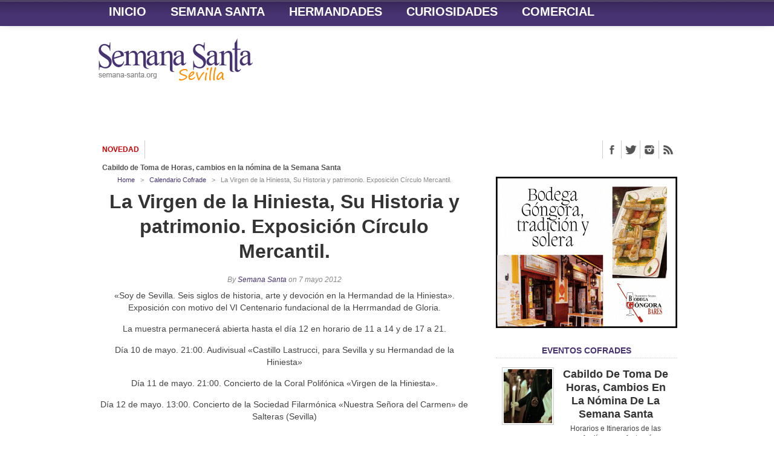

--- FILE ---
content_type: text/html; charset=UTF-8
request_url: https://www.semana-santa.org/la-virgen-de-la-hiniesta-su-historia-y-patrimonio-exposicion-circulo-mercantil/
body_size: 22670
content:
<!DOCTYPE html>
<html lang="es">
<head>
	<meta name="google-site-verification" content="PLDWVeEaZ4yYKgmOEBKRbjchKsr4l5lUfNuFXvYPPwk" />
<meta charset="UTF-8" >
<meta name="viewport" content="width=device-width, initial-scale=1, maximum-scale=1" />
<!--[if IE]>
<link rel="stylesheet" type="text/css" href="https://www.semana-santa.org/wp-content/themes/maxmag/css/iecss.css" />
<![endif]-->
<link rel="shortcut icon" href="https://www.semana-santa.org/wp-content/uploads/2017/01/fav.png" /><link rel="alternate" type="application/rss+xml" title="RSS 2.0" href="https://www.semana-santa.org/feed/" />
<link rel="alternate" type="text/xml" title="RSS .92" href="https://www.semana-santa.org/feed/rss/" />
<link rel="alternate" type="application/atom+xml" title="Atom 0.3" href="https://www.semana-santa.org/feed/atom/" />
<link rel="pingback" href="https://www.semana-santa.org/xmlrpc.php" />
<script>
  (function(i,s,o,g,r,a,m){i['GoogleAnalyticsObject']=r;i[r]=i[r]||function(){
  (i[r].q=i[r].q||[]).push(arguments)},i[r].l=1*new Date();a=s.createElement(o),
  m=s.getElementsByTagName(o)[0];a.async=1;a.src=g;m.parentNode.insertBefore(a,m)
  })(window,document,'script','https://www.google-analytics.com/analytics.js','ga');

  ga('create', 'UA-50213407-2', 'auto');
  ga('send', 'pageview');

</script><title>La Virgen de la Hiniesta, Su Historia y patrimonio. Exposición Círculo Mercantil. &#8211; Semana Santa de Sevilla</title>
<meta name='robots' content='max-image-preview:large' />
	<style>img:is([sizes="auto" i], [sizes^="auto," i]) { contain-intrinsic-size: 3000px 1500px }</style>
	<link rel='dns-prefetch' href='//static.addtoany.com' />
<link rel='dns-prefetch' href='//www.googletagmanager.com' />
<link rel='dns-prefetch' href='//fonts.googleapis.com' />
<link rel="alternate" type="application/rss+xml" title="Semana Santa de Sevilla &raquo; Feed" href="https://www.semana-santa.org/feed/" />
<link rel="alternate" type="application/rss+xml" title="Semana Santa de Sevilla &raquo; Feed de los comentarios" href="https://www.semana-santa.org/comments/feed/" />
<link rel="alternate" type="application/rss+xml" title="Semana Santa de Sevilla &raquo; Comentario La Virgen de la Hiniesta, Su Historia y patrimonio. Exposición Círculo Mercantil. del feed" href="https://www.semana-santa.org/la-virgen-de-la-hiniesta-su-historia-y-patrimonio-exposicion-circulo-mercantil/feed/" />
<script type="text/javascript">
/* <![CDATA[ */
window._wpemojiSettings = {"baseUrl":"https:\/\/s.w.org\/images\/core\/emoji\/16.0.1\/72x72\/","ext":".png","svgUrl":"https:\/\/s.w.org\/images\/core\/emoji\/16.0.1\/svg\/","svgExt":".svg","source":{"concatemoji":"https:\/\/www.semana-santa.org\/wp-includes\/js\/wp-emoji-release.min.js?ver=6.8.3"}};
/*! This file is auto-generated */
!function(s,n){var o,i,e;function c(e){try{var t={supportTests:e,timestamp:(new Date).valueOf()};sessionStorage.setItem(o,JSON.stringify(t))}catch(e){}}function p(e,t,n){e.clearRect(0,0,e.canvas.width,e.canvas.height),e.fillText(t,0,0);var t=new Uint32Array(e.getImageData(0,0,e.canvas.width,e.canvas.height).data),a=(e.clearRect(0,0,e.canvas.width,e.canvas.height),e.fillText(n,0,0),new Uint32Array(e.getImageData(0,0,e.canvas.width,e.canvas.height).data));return t.every(function(e,t){return e===a[t]})}function u(e,t){e.clearRect(0,0,e.canvas.width,e.canvas.height),e.fillText(t,0,0);for(var n=e.getImageData(16,16,1,1),a=0;a<n.data.length;a++)if(0!==n.data[a])return!1;return!0}function f(e,t,n,a){switch(t){case"flag":return n(e,"\ud83c\udff3\ufe0f\u200d\u26a7\ufe0f","\ud83c\udff3\ufe0f\u200b\u26a7\ufe0f")?!1:!n(e,"\ud83c\udde8\ud83c\uddf6","\ud83c\udde8\u200b\ud83c\uddf6")&&!n(e,"\ud83c\udff4\udb40\udc67\udb40\udc62\udb40\udc65\udb40\udc6e\udb40\udc67\udb40\udc7f","\ud83c\udff4\u200b\udb40\udc67\u200b\udb40\udc62\u200b\udb40\udc65\u200b\udb40\udc6e\u200b\udb40\udc67\u200b\udb40\udc7f");case"emoji":return!a(e,"\ud83e\udedf")}return!1}function g(e,t,n,a){var r="undefined"!=typeof WorkerGlobalScope&&self instanceof WorkerGlobalScope?new OffscreenCanvas(300,150):s.createElement("canvas"),o=r.getContext("2d",{willReadFrequently:!0}),i=(o.textBaseline="top",o.font="600 32px Arial",{});return e.forEach(function(e){i[e]=t(o,e,n,a)}),i}function t(e){var t=s.createElement("script");t.src=e,t.defer=!0,s.head.appendChild(t)}"undefined"!=typeof Promise&&(o="wpEmojiSettingsSupports",i=["flag","emoji"],n.supports={everything:!0,everythingExceptFlag:!0},e=new Promise(function(e){s.addEventListener("DOMContentLoaded",e,{once:!0})}),new Promise(function(t){var n=function(){try{var e=JSON.parse(sessionStorage.getItem(o));if("object"==typeof e&&"number"==typeof e.timestamp&&(new Date).valueOf()<e.timestamp+604800&&"object"==typeof e.supportTests)return e.supportTests}catch(e){}return null}();if(!n){if("undefined"!=typeof Worker&&"undefined"!=typeof OffscreenCanvas&&"undefined"!=typeof URL&&URL.createObjectURL&&"undefined"!=typeof Blob)try{var e="postMessage("+g.toString()+"("+[JSON.stringify(i),f.toString(),p.toString(),u.toString()].join(",")+"));",a=new Blob([e],{type:"text/javascript"}),r=new Worker(URL.createObjectURL(a),{name:"wpTestEmojiSupports"});return void(r.onmessage=function(e){c(n=e.data),r.terminate(),t(n)})}catch(e){}c(n=g(i,f,p,u))}t(n)}).then(function(e){for(var t in e)n.supports[t]=e[t],n.supports.everything=n.supports.everything&&n.supports[t],"flag"!==t&&(n.supports.everythingExceptFlag=n.supports.everythingExceptFlag&&n.supports[t]);n.supports.everythingExceptFlag=n.supports.everythingExceptFlag&&!n.supports.flag,n.DOMReady=!1,n.readyCallback=function(){n.DOMReady=!0}}).then(function(){return e}).then(function(){var e;n.supports.everything||(n.readyCallback(),(e=n.source||{}).concatemoji?t(e.concatemoji):e.wpemoji&&e.twemoji&&(t(e.twemoji),t(e.wpemoji)))}))}((window,document),window._wpemojiSettings);
/* ]]> */
</script>
<style type="text/css">
.hasCountdown{text-shadow:transparent 0 1px 1px;overflow:hidden;padding:5px}
.countdown_rtl{direction:rtl}
.countdown_holding span{background-color:#ccc}
.countdown_row{clear:both;width:100%;text-align:center}
.countdown_show1 .countdown_section{width:98%}
.countdown_show2 .countdown_section{width:48%}
.countdown_show3 .countdown_section{width:32.5%}
.countdown_show4 .countdown_section{width:24.5%}
.countdown_show5 .countdown_section{width:19.5%}
.countdown_show6 .countdown_section{width:16.25%}
.countdown_show7 .countdown_section{width:14%}
.countdown_section{display:block;float:left;font-size:75%;text-align:center;margin:3px 0}
.countdown_amount{font-size:200%}
.countdown_descr{display:block;width:100%}
a.countdown_infolink{display:block;border-radius:10px;width:14px;height:13px;float:right;font-size:9px;line-height:13px;font-weight:700;text-align:center;position:relative;top:-15px;border:1px solid}
#countdown-preview{padding:10px}
#shailan-countdown-4, .shailan-countdown-4.hasCountdown{ background-color: transparent;color: #000000;width:290px;margin:0px auto;} #shailan-countdown-4, .shailan-countdown-4.hasCountdown a{ color: #000000;}</style>
<style id='wp-emoji-styles-inline-css' type='text/css'>

	img.wp-smiley, img.emoji {
		display: inline !important;
		border: none !important;
		box-shadow: none !important;
		height: 1em !important;
		width: 1em !important;
		margin: 0 0.07em !important;
		vertical-align: -0.1em !important;
		background: none !important;
		padding: 0 !important;
	}
</style>
<link rel='stylesheet' id='wp-block-library-css' href='https://www.semana-santa.org/wp-includes/css/dist/block-library/style.min.css?ver=6.8.3' type='text/css' media='all' />
<style id='classic-theme-styles-inline-css' type='text/css'>
/*! This file is auto-generated */
.wp-block-button__link{color:#fff;background-color:#32373c;border-radius:9999px;box-shadow:none;text-decoration:none;padding:calc(.667em + 2px) calc(1.333em + 2px);font-size:1.125em}.wp-block-file__button{background:#32373c;color:#fff;text-decoration:none}
</style>
<style id='global-styles-inline-css' type='text/css'>
:root{--wp--preset--aspect-ratio--square: 1;--wp--preset--aspect-ratio--4-3: 4/3;--wp--preset--aspect-ratio--3-4: 3/4;--wp--preset--aspect-ratio--3-2: 3/2;--wp--preset--aspect-ratio--2-3: 2/3;--wp--preset--aspect-ratio--16-9: 16/9;--wp--preset--aspect-ratio--9-16: 9/16;--wp--preset--color--black: #000000;--wp--preset--color--cyan-bluish-gray: #abb8c3;--wp--preset--color--white: #ffffff;--wp--preset--color--pale-pink: #f78da7;--wp--preset--color--vivid-red: #cf2e2e;--wp--preset--color--luminous-vivid-orange: #ff6900;--wp--preset--color--luminous-vivid-amber: #fcb900;--wp--preset--color--light-green-cyan: #7bdcb5;--wp--preset--color--vivid-green-cyan: #00d084;--wp--preset--color--pale-cyan-blue: #8ed1fc;--wp--preset--color--vivid-cyan-blue: #0693e3;--wp--preset--color--vivid-purple: #9b51e0;--wp--preset--gradient--vivid-cyan-blue-to-vivid-purple: linear-gradient(135deg,rgba(6,147,227,1) 0%,rgb(155,81,224) 100%);--wp--preset--gradient--light-green-cyan-to-vivid-green-cyan: linear-gradient(135deg,rgb(122,220,180) 0%,rgb(0,208,130) 100%);--wp--preset--gradient--luminous-vivid-amber-to-luminous-vivid-orange: linear-gradient(135deg,rgba(252,185,0,1) 0%,rgba(255,105,0,1) 100%);--wp--preset--gradient--luminous-vivid-orange-to-vivid-red: linear-gradient(135deg,rgba(255,105,0,1) 0%,rgb(207,46,46) 100%);--wp--preset--gradient--very-light-gray-to-cyan-bluish-gray: linear-gradient(135deg,rgb(238,238,238) 0%,rgb(169,184,195) 100%);--wp--preset--gradient--cool-to-warm-spectrum: linear-gradient(135deg,rgb(74,234,220) 0%,rgb(151,120,209) 20%,rgb(207,42,186) 40%,rgb(238,44,130) 60%,rgb(251,105,98) 80%,rgb(254,248,76) 100%);--wp--preset--gradient--blush-light-purple: linear-gradient(135deg,rgb(255,206,236) 0%,rgb(152,150,240) 100%);--wp--preset--gradient--blush-bordeaux: linear-gradient(135deg,rgb(254,205,165) 0%,rgb(254,45,45) 50%,rgb(107,0,62) 100%);--wp--preset--gradient--luminous-dusk: linear-gradient(135deg,rgb(255,203,112) 0%,rgb(199,81,192) 50%,rgb(65,88,208) 100%);--wp--preset--gradient--pale-ocean: linear-gradient(135deg,rgb(255,245,203) 0%,rgb(182,227,212) 50%,rgb(51,167,181) 100%);--wp--preset--gradient--electric-grass: linear-gradient(135deg,rgb(202,248,128) 0%,rgb(113,206,126) 100%);--wp--preset--gradient--midnight: linear-gradient(135deg,rgb(2,3,129) 0%,rgb(40,116,252) 100%);--wp--preset--font-size--small: 13px;--wp--preset--font-size--medium: 20px;--wp--preset--font-size--large: 36px;--wp--preset--font-size--x-large: 42px;--wp--preset--spacing--20: 0.44rem;--wp--preset--spacing--30: 0.67rem;--wp--preset--spacing--40: 1rem;--wp--preset--spacing--50: 1.5rem;--wp--preset--spacing--60: 2.25rem;--wp--preset--spacing--70: 3.38rem;--wp--preset--spacing--80: 5.06rem;--wp--preset--shadow--natural: 6px 6px 9px rgba(0, 0, 0, 0.2);--wp--preset--shadow--deep: 12px 12px 50px rgba(0, 0, 0, 0.4);--wp--preset--shadow--sharp: 6px 6px 0px rgba(0, 0, 0, 0.2);--wp--preset--shadow--outlined: 6px 6px 0px -3px rgba(255, 255, 255, 1), 6px 6px rgba(0, 0, 0, 1);--wp--preset--shadow--crisp: 6px 6px 0px rgba(0, 0, 0, 1);}:where(.is-layout-flex){gap: 0.5em;}:where(.is-layout-grid){gap: 0.5em;}body .is-layout-flex{display: flex;}.is-layout-flex{flex-wrap: wrap;align-items: center;}.is-layout-flex > :is(*, div){margin: 0;}body .is-layout-grid{display: grid;}.is-layout-grid > :is(*, div){margin: 0;}:where(.wp-block-columns.is-layout-flex){gap: 2em;}:where(.wp-block-columns.is-layout-grid){gap: 2em;}:where(.wp-block-post-template.is-layout-flex){gap: 1.25em;}:where(.wp-block-post-template.is-layout-grid){gap: 1.25em;}.has-black-color{color: var(--wp--preset--color--black) !important;}.has-cyan-bluish-gray-color{color: var(--wp--preset--color--cyan-bluish-gray) !important;}.has-white-color{color: var(--wp--preset--color--white) !important;}.has-pale-pink-color{color: var(--wp--preset--color--pale-pink) !important;}.has-vivid-red-color{color: var(--wp--preset--color--vivid-red) !important;}.has-luminous-vivid-orange-color{color: var(--wp--preset--color--luminous-vivid-orange) !important;}.has-luminous-vivid-amber-color{color: var(--wp--preset--color--luminous-vivid-amber) !important;}.has-light-green-cyan-color{color: var(--wp--preset--color--light-green-cyan) !important;}.has-vivid-green-cyan-color{color: var(--wp--preset--color--vivid-green-cyan) !important;}.has-pale-cyan-blue-color{color: var(--wp--preset--color--pale-cyan-blue) !important;}.has-vivid-cyan-blue-color{color: var(--wp--preset--color--vivid-cyan-blue) !important;}.has-vivid-purple-color{color: var(--wp--preset--color--vivid-purple) !important;}.has-black-background-color{background-color: var(--wp--preset--color--black) !important;}.has-cyan-bluish-gray-background-color{background-color: var(--wp--preset--color--cyan-bluish-gray) !important;}.has-white-background-color{background-color: var(--wp--preset--color--white) !important;}.has-pale-pink-background-color{background-color: var(--wp--preset--color--pale-pink) !important;}.has-vivid-red-background-color{background-color: var(--wp--preset--color--vivid-red) !important;}.has-luminous-vivid-orange-background-color{background-color: var(--wp--preset--color--luminous-vivid-orange) !important;}.has-luminous-vivid-amber-background-color{background-color: var(--wp--preset--color--luminous-vivid-amber) !important;}.has-light-green-cyan-background-color{background-color: var(--wp--preset--color--light-green-cyan) !important;}.has-vivid-green-cyan-background-color{background-color: var(--wp--preset--color--vivid-green-cyan) !important;}.has-pale-cyan-blue-background-color{background-color: var(--wp--preset--color--pale-cyan-blue) !important;}.has-vivid-cyan-blue-background-color{background-color: var(--wp--preset--color--vivid-cyan-blue) !important;}.has-vivid-purple-background-color{background-color: var(--wp--preset--color--vivid-purple) !important;}.has-black-border-color{border-color: var(--wp--preset--color--black) !important;}.has-cyan-bluish-gray-border-color{border-color: var(--wp--preset--color--cyan-bluish-gray) !important;}.has-white-border-color{border-color: var(--wp--preset--color--white) !important;}.has-pale-pink-border-color{border-color: var(--wp--preset--color--pale-pink) !important;}.has-vivid-red-border-color{border-color: var(--wp--preset--color--vivid-red) !important;}.has-luminous-vivid-orange-border-color{border-color: var(--wp--preset--color--luminous-vivid-orange) !important;}.has-luminous-vivid-amber-border-color{border-color: var(--wp--preset--color--luminous-vivid-amber) !important;}.has-light-green-cyan-border-color{border-color: var(--wp--preset--color--light-green-cyan) !important;}.has-vivid-green-cyan-border-color{border-color: var(--wp--preset--color--vivid-green-cyan) !important;}.has-pale-cyan-blue-border-color{border-color: var(--wp--preset--color--pale-cyan-blue) !important;}.has-vivid-cyan-blue-border-color{border-color: var(--wp--preset--color--vivid-cyan-blue) !important;}.has-vivid-purple-border-color{border-color: var(--wp--preset--color--vivid-purple) !important;}.has-vivid-cyan-blue-to-vivid-purple-gradient-background{background: var(--wp--preset--gradient--vivid-cyan-blue-to-vivid-purple) !important;}.has-light-green-cyan-to-vivid-green-cyan-gradient-background{background: var(--wp--preset--gradient--light-green-cyan-to-vivid-green-cyan) !important;}.has-luminous-vivid-amber-to-luminous-vivid-orange-gradient-background{background: var(--wp--preset--gradient--luminous-vivid-amber-to-luminous-vivid-orange) !important;}.has-luminous-vivid-orange-to-vivid-red-gradient-background{background: var(--wp--preset--gradient--luminous-vivid-orange-to-vivid-red) !important;}.has-very-light-gray-to-cyan-bluish-gray-gradient-background{background: var(--wp--preset--gradient--very-light-gray-to-cyan-bluish-gray) !important;}.has-cool-to-warm-spectrum-gradient-background{background: var(--wp--preset--gradient--cool-to-warm-spectrum) !important;}.has-blush-light-purple-gradient-background{background: var(--wp--preset--gradient--blush-light-purple) !important;}.has-blush-bordeaux-gradient-background{background: var(--wp--preset--gradient--blush-bordeaux) !important;}.has-luminous-dusk-gradient-background{background: var(--wp--preset--gradient--luminous-dusk) !important;}.has-pale-ocean-gradient-background{background: var(--wp--preset--gradient--pale-ocean) !important;}.has-electric-grass-gradient-background{background: var(--wp--preset--gradient--electric-grass) !important;}.has-midnight-gradient-background{background: var(--wp--preset--gradient--midnight) !important;}.has-small-font-size{font-size: var(--wp--preset--font-size--small) !important;}.has-medium-font-size{font-size: var(--wp--preset--font-size--medium) !important;}.has-large-font-size{font-size: var(--wp--preset--font-size--large) !important;}.has-x-large-font-size{font-size: var(--wp--preset--font-size--x-large) !important;}
:where(.wp-block-post-template.is-layout-flex){gap: 1.25em;}:where(.wp-block-post-template.is-layout-grid){gap: 1.25em;}
:where(.wp-block-columns.is-layout-flex){gap: 2em;}:where(.wp-block-columns.is-layout-grid){gap: 2em;}
:root :where(.wp-block-pullquote){font-size: 1.5em;line-height: 1.6;}
</style>
<link rel='stylesheet' id='contact-form-7-css' href='https://www.semana-santa.org/wp-content/plugins/contact-form-7/includes/css/styles.css?ver=6.1.4' type='text/css' media='all' />
<link rel='stylesheet' id='events-manager-css' href='https://www.semana-santa.org/wp-content/plugins/events-manager/includes/css/events-manager.min.css?ver=7.2.3.1' type='text/css' media='all' />
<link rel='stylesheet' id='super-rss-reader-css' href='https://www.semana-santa.org/wp-content/plugins/super-rss-reader/public/css/style.min.css?ver=5.4' type='text/css' media='all' />
<link rel='stylesheet' id='mm-style-css' href='https://www.semana-santa.org/wp-content/themes/maxmag/style.css?ver=6.8.3' type='text/css' media='all' />
<link rel='stylesheet' id='reset-css' href='https://www.semana-santa.org/wp-content/themes/maxmag/css/reset.css?ver=6.8.3' type='text/css' media='all' />
<link rel='stylesheet' id='flexcss-css' href='https://www.semana-santa.org/wp-content/themes/maxmag/css/flexslider.css?ver=6.8.3' type='text/css' media='all' />
<link rel='stylesheet' id='media-queries-css' href='https://www.semana-santa.org/wp-content/themes/maxmag/css/media-queries.css?ver=6.8.3' type='text/css' media='all' />
<link rel='stylesheet' id='googlefonts-css' href='http://fonts.googleapis.com/css?family=Open+Sans+Condensed%3A300%2C700%7COpen+Sans%3A400%2C700%7COswald%3A700&#038;subset=latin%2Clatin-ext%2Ccyrillic%2Ccyrillic-ext%2Cgreek-ext%2Cgreek%2Cvietnamese&#038;ver=6.8.3' type='text/css' media='all' />
<link rel='stylesheet' id='addtoany-css' href='https://www.semana-santa.org/wp-content/plugins/add-to-any/addtoany.min.css?ver=1.16' type='text/css' media='all' />
<link rel='stylesheet' id='wp-ui-css' href='https://www.semana-santa.org/wp-content/plugins/wp-ui/css/wp-ui.css?ver=6.8.3' type='text/css' media='all' />
<link rel='stylesheet' id='wpui-light-css' href='https://www.semana-santa.org/wp-content/plugins/wp-ui/css/themes/wpui-light.css?ver=6.8.3' type='text/css' media='all' />
<link rel='stylesheet' id='wpui-multiple-css' href='https://www.semana-santa.org/wp-content/plugins/wp-ui/css/css.php?styles=wpui-light%7Cwpui-blue%7Cwpui-red%7Cwpui-green%7Cwpui-dark%7Cwpui-quark%7Cwpui-alma%7Cwpui-macish%7Cwpui-redmond%7Cwpui-sevin&#038;ver=6.8.3' type='text/css' media='all' />
<script type="text/javascript" id="addtoany-core-js-before">
/* <![CDATA[ */
window.a2a_config=window.a2a_config||{};a2a_config.callbacks=[];a2a_config.overlays=[];a2a_config.templates={};a2a_localize = {
	Share: "Compartir",
	Save: "Guardar",
	Subscribe: "Suscribir",
	Email: "Correo electrónico",
	Bookmark: "Marcador",
	ShowAll: "Mostrar todo",
	ShowLess: "Mostrar menos",
	FindServices: "Encontrar servicio(s)",
	FindAnyServiceToAddTo: "Encuentra al instante cualquier servicio para añadir a",
	PoweredBy: "Funciona con",
	ShareViaEmail: "Compartir por correo electrónico",
	SubscribeViaEmail: "Suscribirse a través de correo electrónico",
	BookmarkInYourBrowser: "Añadir a marcadores de tu navegador",
	BookmarkInstructions: "Presiona «Ctrl+D» o «\u2318+D» para añadir esta página a marcadores",
	AddToYourFavorites: "Añadir a tus favoritos",
	SendFromWebOrProgram: "Enviar desde cualquier dirección o programa de correo electrónico ",
	EmailProgram: "Programa de correo electrónico",
	More: "Más&#8230;",
	ThanksForSharing: "¡Gracias por compartir!",
	ThanksForFollowing: "¡Gracias por seguirnos!"
};
/* ]]> */
</script>
<script type="text/javascript" defer src="https://static.addtoany.com/menu/page.js" id="addtoany-core-js"></script>
<script type="text/javascript" src="https://www.semana-santa.org/wp-includes/js/jquery/jquery.min.js?ver=3.7.1" id="jquery-core-js"></script>
<script type="text/javascript" src="https://www.semana-santa.org/wp-includes/js/jquery/jquery-migrate.min.js?ver=3.4.1" id="jquery-migrate-js"></script>
<script type="text/javascript" defer src="https://www.semana-santa.org/wp-content/plugins/add-to-any/addtoany.min.js?ver=1.1" id="addtoany-jquery-js"></script>
<script type="text/javascript" src="https://www.semana-santa.org/wp-includes/js/jquery/ui/core.min.js?ver=1.13.3" id="jquery-ui-core-js"></script>
<script type="text/javascript" src="https://www.semana-santa.org/wp-includes/js/jquery/ui/mouse.min.js?ver=1.13.3" id="jquery-ui-mouse-js"></script>
<script type="text/javascript" src="https://www.semana-santa.org/wp-includes/js/jquery/ui/sortable.min.js?ver=1.13.3" id="jquery-ui-sortable-js"></script>
<script type="text/javascript" src="https://www.semana-santa.org/wp-includes/js/jquery/ui/datepicker.min.js?ver=1.13.3" id="jquery-ui-datepicker-js"></script>
<script type="text/javascript" id="jquery-ui-datepicker-js-after">
/* <![CDATA[ */
jQuery(function(jQuery){jQuery.datepicker.setDefaults({"closeText":"Cerrar","currentText":"Hoy","monthNames":["enero","febrero","marzo","abril","mayo","junio","julio","agosto","septiembre","octubre","noviembre","diciembre"],"monthNamesShort":["Ene","Feb","Mar","Abr","May","Jun","Jul","Ago","Sep","Oct","Nov","Dic"],"nextText":"Siguiente","prevText":"Anterior","dayNames":["domingo","lunes","martes","mi\u00e9rcoles","jueves","viernes","s\u00e1bado"],"dayNamesShort":["Dom","Lun","Mar","Mi\u00e9","Jue","Vie","S\u00e1b"],"dayNamesMin":["D","L","M","X","J","V","S"],"dateFormat":"d  MM yy","firstDay":1,"isRTL":false});});
/* ]]> */
</script>
<script type="text/javascript" src="https://www.semana-santa.org/wp-includes/js/jquery/ui/resizable.min.js?ver=1.13.3" id="jquery-ui-resizable-js"></script>
<script type="text/javascript" src="https://www.semana-santa.org/wp-includes/js/jquery/ui/draggable.min.js?ver=1.13.3" id="jquery-ui-draggable-js"></script>
<script type="text/javascript" src="https://www.semana-santa.org/wp-includes/js/jquery/ui/controlgroup.min.js?ver=1.13.3" id="jquery-ui-controlgroup-js"></script>
<script type="text/javascript" src="https://www.semana-santa.org/wp-includes/js/jquery/ui/checkboxradio.min.js?ver=1.13.3" id="jquery-ui-checkboxradio-js"></script>
<script type="text/javascript" src="https://www.semana-santa.org/wp-includes/js/jquery/ui/button.min.js?ver=1.13.3" id="jquery-ui-button-js"></script>
<script type="text/javascript" src="https://www.semana-santa.org/wp-includes/js/jquery/ui/dialog.min.js?ver=1.13.3" id="jquery-ui-dialog-js"></script>
<script type="text/javascript" id="events-manager-js-extra">
/* <![CDATA[ */
var EM = {"ajaxurl":"https:\/\/www.semana-santa.org\/wp-admin\/admin-ajax.php","locationajaxurl":"https:\/\/www.semana-santa.org\/wp-admin\/admin-ajax.php?action=locations_search","firstDay":"1","locale":"es","dateFormat":"yy-mm-dd","ui_css":"https:\/\/www.semana-santa.org\/wp-content\/plugins\/events-manager\/includes\/css\/jquery-ui\/build.min.css","show24hours":"1","is_ssl":"1","autocomplete_limit":"10","calendar":{"breakpoints":{"small":560,"medium":908,"large":false},"month_format":"M Y"},"phone":"","datepicker":{"format":"Y-m-d","locale":"es"},"search":{"breakpoints":{"small":650,"medium":850,"full":false}},"url":"https:\/\/www.semana-santa.org\/wp-content\/plugins\/events-manager","assets":{"input.em-uploader":{"js":{"em-uploader":{"url":"https:\/\/www.semana-santa.org\/wp-content\/plugins\/events-manager\/includes\/js\/em-uploader.js?v=7.2.3.1","event":"em_uploader_ready"}}},".em-event-editor":{"js":{"event-editor":{"url":"https:\/\/www.semana-santa.org\/wp-content\/plugins\/events-manager\/includes\/js\/events-manager-event-editor.js?v=7.2.3.1","event":"em_event_editor_ready"}},"css":{"event-editor":"https:\/\/www.semana-santa.org\/wp-content\/plugins\/events-manager\/includes\/css\/events-manager-event-editor.min.css?v=7.2.3.1"}},".em-recurrence-sets, .em-timezone":{"js":{"luxon":{"url":"luxon\/luxon.js?v=7.2.3.1","event":"em_luxon_ready"}}},".em-booking-form, #em-booking-form, .em-booking-recurring, .em-event-booking-form":{"js":{"em-bookings":{"url":"https:\/\/www.semana-santa.org\/wp-content\/plugins\/events-manager\/includes\/js\/bookingsform.js?v=7.2.3.1","event":"em_booking_form_js_loaded"}}},"#em-opt-archetypes":{"js":{"archetypes":"https:\/\/www.semana-santa.org\/wp-content\/plugins\/events-manager\/includes\/js\/admin-archetype-editor.js?v=7.2.3.1","archetypes_ms":"https:\/\/www.semana-santa.org\/wp-content\/plugins\/events-manager\/includes\/js\/admin-archetypes.js?v=7.2.3.1","qs":"qs\/qs.js?v=7.2.3.1"}}},"cached":"","bookingInProgress":"Por favor, espera mientras la reserva se env\u00eda.","tickets_save":"Guardar entrada","bookingajaxurl":"https:\/\/www.semana-santa.org\/wp-admin\/admin-ajax.php","bookings_export_save":"Exportar reservas","bookings_settings_save":"Guardar configuraci\u00f3n","booking_delete":"\u00bfEst\u00e1s seguro que quieres borrar?","booking_offset":"30","bookings":{"submit_button":{"text":{"default":"Enviar tu reserva","free":"Enviar tu reserva","payment":"Enviar tu reserva","processing":"Processing ..."}},"update_listener":""},"bb_full":"Vendido","bb_book":"Reservar ahora","bb_booking":"Reservando...","bb_booked":"Reserva Enviado","bb_error":"Error de Reserva. \u00bfIntentar de nuevo?","bb_cancel":"Cancelar","bb_canceling":"Cancelando...","bb_cancelled":"Cancelado","bb_cancel_error":"Error de Cancelaci\u00f3n. \u00bfIntentar de nuevo?","txt_search":"Buscar","txt_searching":"Buscando...","txt_loading":"Cargando..."};
/* ]]> */
</script>
<script type="text/javascript" src="https://www.semana-santa.org/wp-content/plugins/events-manager/includes/js/events-manager.js?ver=7.2.3.1" id="events-manager-js"></script>
<script type="text/javascript" src="https://www.semana-santa.org/wp-content/plugins/events-manager/includes/external/flatpickr/l10n/es.js?ver=7.2.3.1" id="em-flatpickr-localization-js"></script>
<script type="text/javascript" src="https://www.semana-santa.org/wp-content/plugins/super-rss-reader/public/js/jquery.easy-ticker.min.js?ver=5.4" id="jquery-easy-ticker-js"></script>
<script type="text/javascript" src="https://www.semana-santa.org/wp-content/plugins/super-rss-reader/public/js/script.min.js?ver=5.4" id="super-rss-reader-js"></script>

<!-- Fragmento de código de la etiqueta de Google (gtag.js) añadida por Site Kit -->
<!-- Fragmento de código de Google Analytics añadido por Site Kit -->
<script type="text/javascript" src="https://www.googletagmanager.com/gtag/js?id=GT-K522G88D" id="google_gtagjs-js" async></script>
<script type="text/javascript" id="google_gtagjs-js-after">
/* <![CDATA[ */
window.dataLayer = window.dataLayer || [];function gtag(){dataLayer.push(arguments);}
gtag("set","linker",{"domains":["www.semana-santa.org"]});
gtag("js", new Date());
gtag("set", "developer_id.dZTNiMT", true);
gtag("config", "GT-K522G88D");
 window._googlesitekit = window._googlesitekit || {}; window._googlesitekit.throttledEvents = []; window._googlesitekit.gtagEvent = (name, data) => { var key = JSON.stringify( { name, data } ); if ( !! window._googlesitekit.throttledEvents[ key ] ) { return; } window._googlesitekit.throttledEvents[ key ] = true; setTimeout( () => { delete window._googlesitekit.throttledEvents[ key ]; }, 5 ); gtag( "event", name, { ...data, event_source: "site-kit" } ); }; 
/* ]]> */
</script>
<script type="text/javascript" src="https://www.semana-santa.org/wp-includes/js/jquery/ui/tabs.min.js?ver=1.13.3" id="jquery-ui-tabs-js"></script>
<script type="text/javascript" src="https://www.semana-santa.org/wp-includes/js/jquery/ui/accordion.min.js?ver=1.13.3" id="jquery-ui-accordion-js"></script>
<script type="text/javascript" src="https://www.semana-santa.org/?wpui-script=before&amp;ver=6.8.3" id="wpui-script-before-js"></script>
<script type="text/javascript" id="wp-ui-min-js-extra">
/* <![CDATA[ */
var wpUIOpts = {"wpUrl":"https:\/\/www.semana-santa.org","pluginUrl":"https:\/\/www.semana-santa.org\/wp-content\/plugins\/wp-ui\/","enableTabs":"on","enableAccordion":"on","enableSpoilers":"on","enableDialogs":"on","tabsEffect":"none","effectSpeed":"400","accordEffect":"none","alwaysRotate":"stop","tabsEvent":"click","collapsibleTabs":"off","accordEvent":"click","singleLineTabs":"off","accordAutoHeight":"on","accordCollapsible":"off","accordEasing":"false","mouseWheelTabs":"false","bottomNav":"on","tabPrevText":"Prev","tabNextText":"Next","spoilerShowText":"Click to show","spoilerHideText":"Click to hide","cookies":"on","hashChange":"on","docWriteFix":"on","linking_history":"on","misc_options":"hashing_timeout=1000"};
/* ]]> */
</script>
<script type="text/javascript" src="https://www.semana-santa.org/wp-content/plugins/wp-ui/js/wp-ui.js?ver=0.8.8" id="wp-ui-min-js"></script>
<link rel="https://api.w.org/" href="https://www.semana-santa.org/wp-json/" /><link rel="alternate" title="JSON" type="application/json" href="https://www.semana-santa.org/wp-json/wp/v2/posts/1673" /><link rel="EditURI" type="application/rsd+xml" title="RSD" href="https://www.semana-santa.org/xmlrpc.php?rsd" />
<meta name="generator" content="WordPress 6.8.3" />
<link rel="canonical" href="https://www.semana-santa.org/la-virgen-de-la-hiniesta-su-historia-y-patrimonio-exposicion-circulo-mercantil/" />
<link rel='shortlink' href='https://www.semana-santa.org/?p=1673' />
<link rel="alternate" title="oEmbed (JSON)" type="application/json+oembed" href="https://www.semana-santa.org/wp-json/oembed/1.0/embed?url=https%3A%2F%2Fwww.semana-santa.org%2Fla-virgen-de-la-hiniesta-su-historia-y-patrimonio-exposicion-circulo-mercantil%2F" />
<link rel="alternate" title="oEmbed (XML)" type="text/xml+oembed" href="https://www.semana-santa.org/wp-json/oembed/1.0/embed?url=https%3A%2F%2Fwww.semana-santa.org%2Fla-virgen-de-la-hiniesta-su-historia-y-patrimonio-exposicion-circulo-mercantil%2F&#038;format=xml" />

<!-- This site is using AdRotate Professional v5.26 to display their advertisements - https://ajdg.solutions/ -->
<!-- AdRotate CSS -->
<style type="text/css" media="screen">
	.g { margin:0px; padding:0px; overflow:hidden; line-height:1; zoom:1; }
	.g img { height:auto; }
	.g-col { position:relative; float:left; }
	.g-col:first-child { margin-left: 0; }
	.g-col:last-child { margin-right: 0; }
	.g-wall { display:block; position:fixed; left:0; top:0; width:100%; height:100%; z-index:-1; }
	.woocommerce-page .g, .bbpress-wrapper .g { margin: 20px auto; clear:both; }
	.g-1 { margin:0px 0px 0px 0px; width:100%; max-width:300px; height:100%; max-height:250px; }
	.g-3 { margin:0px 0px 0px 0px; width:100%; max-width:960px; height:100%; max-height:90px; }
	.g-4 { margin:0px 0px 0px 0px; width:100%; max-width:1319px; height:100%; max-height:720px; }
	.g-5 { margin:0px 0px 0px 0px; width:100%; max-width:420px; height:100%; max-height:175px; }
	.g-6 { margin:0px 0px 0px 0px; width:100%; max-width:300px; height:100%; max-height:100px; }
	@media only screen and (max-width: 480px) {
		.g-col, .g-dyn, .g-single { width:100%; margin-left:0; margin-right:0; }
		.woocommerce-page .g, .bbpress-wrapper .g { margin: 10px auto; }
	}
</style>
<!-- /AdRotate CSS -->

<script type="text/javascript">var ajaxurl = "https://www.semana-santa.org/wp-admin/admin-ajax.php";</script><meta name="generator" content="Site Kit by Google 1.168.0" />
<style type='text/css'>

a, a:visited { color: #473371; }
h3.category-heading, .toggle { background: #473371; }
.home-widget h3, .home-widget h3 a, .middle-widget h3, .middle-widget h3 a, .sidebar-widget h3, .sidebar-widget h3 a, .bottom-widget h3, .bottom-widget h3 a, .widget-container h3, .widget-container h3 a, .multi-category h3,  ul.tabber li.active h4 a, #related-posts h3, h3#reply-title, h2.comments { color: #473371; }
#main-nav ul li:hover, #main-nav .current-menu-item, #main-nav .current-post-parent { background: #473371 url(https://www.semana-santa.org/wp-content/themes/maxmag/images/nav-bg.png) top repeat-x; }
#main-nav ul li:hover ul { border-top: 5px solid #473371; }
#main-nav-wrapper { background: #473371 url(https://www.semana-santa.org/wp-content/themes/maxmag/images/nav-bg.png) top repeat-x; border-bottom: 5px solid #473371; }

.woocommerce .widget_price_filter .ui-slider .ui-slider-handle,
.woocommerce span.onsale,
.woocommerce #respond input#submit.alt,
.woocommerce a.button.alt,
.woocommerce button.button.alt,
.woocommerce input.button.alt,
.woocommerce #respond input#submit.alt:hover,
.woocommerce a.button.alt:hover,
.woocommerce button.button.alt:hover,
.woocommerce input.button.alt:hover {
	background-color: #473371;
	}

#nav-mobi select { background: #473371  url(https://www.semana-santa.org/wp-content/themes/maxmag/images/triangle-dark.png) no-repeat right; }
ul.tabber li, .woocommerce .widget_price_filter .ui-slider .ui-slider-range { background: #473371; }
#wallpaper { background: url(#) no-repeat 50% 0; }

</style>

<style type="text/css">
.insert-post-ads{
width: 50% !IMPORTANT;
}</style>

</head>
<body class="wp-singular post-template-default single single-post postid-1673 single-format-standard wp-theme-maxmag">
<div id="nav">
<div id="main-nav-wrapper">
<div id="main-nav">
<div class="menu-semana-santa-container"><ul id="menu-semana-santa" class="menu"><li id="menu-item-3883" class="menu-item menu-item-type-custom menu-item-object-custom menu-item-home menu-item-3883"><a href="http://www.semana-santa.org">Inicio</a></li>
<li id="menu-item-293" class="menu-item menu-item-type-custom menu-item-object-custom menu-item-has-children menu-item-293"><a href="#">Semana Santa</a>
<ul class="sub-menu">
	<li id="menu-item-39765" class="menu-item menu-item-type-custom menu-item-object-custom menu-item-39765"><a href="https://www.semana-santa.org/cartel-de-la-semana-santa-de-sevilla-2025/">Cartel de la Semana Santa de Sevilla 2025</a></li>
	<li id="menu-item-575" class="menu-item menu-item-type-post_type menu-item-object-page menu-item-575"><a href="https://www.semana-santa.org/cofradias-semana-santa-sevilla/">Cofradias</a></li>
	<li id="menu-item-10933" class="menu-item menu-item-type-post_type menu-item-object-page menu-item-10933"><a href="https://www.semana-santa.org/itinerario-oficial-semana-santa-de-sevilla/">Itinerario Oficial 2026</a></li>
	<li id="menu-item-574" class="menu-item menu-item-type-post_type menu-item-object-page menu-item-574"><a href="https://www.semana-santa.org/templos-semana-santa-sevilla/">Templos</a></li>
	<li id="menu-item-292" class="menu-item menu-item-type-custom menu-item-object-custom menu-item-292"><a href="https://www.semana-santa.org/pregon-de-la-semana-santa-de-sevilla/">Pregón 2025</a></li>
	<li id="menu-item-32784" class="menu-item menu-item-type-custom menu-item-object-custom menu-item-32784"><a href="https://www.semana-santa.org/via-crucis-de-las-hermandades-y-cofradias-de-sevilla/">Vía Crucis 2025</a></li>
	<li id="menu-item-40861" class="menu-item menu-item-type-post_type menu-item-object-post menu-item-40861"><a href="https://www.semana-santa.org/horario-y-recorrido-para-los-pasos-del-santo-entierro-grande-2023/">Santo Entierro Grande 2023</a></li>
	<li id="menu-item-1116" class="menu-item menu-item-type-post_type menu-item-object-page menu-item-1116"><a href="https://www.semana-santa.org/lugares-recomendados/">Lugares Recomendados</a></li>
	<li id="menu-item-17928" class="menu-item menu-item-type-post_type menu-item-object-page menu-item-17928"><a href="https://www.semana-santa.org/precios-de-los-abonos-de-sillas-y-palcos-de-la-carrera-oficial-de-la-semana-santa-de-sevilla/">Abonos de sillas y palcos</a></li>
	<li id="menu-item-572" class="menu-item menu-item-type-post_type menu-item-object-page menu-item-572"><a href="https://www.semana-santa.org/calendario/">Calendario</a></li>
	<li id="menu-item-37596" class="menu-item menu-item-type-post_type menu-item-object-page menu-item-37596"><a href="https://www.semana-santa.org/servicio-autobuses-urbanos-tussam-durante-la-semana-santa-de-sevilla/">Horario Autobuses Urbanos (TUSSAM)</a></li>
	<li id="menu-item-37597" class="menu-item menu-item-type-post_type menu-item-object-page menu-item-37597"><a href="https://www.semana-santa.org/horario-metro-de-sevilla-durante-semana-santa/">Horario Metro de Sevilla</a></li>
</ul>
</li>
<li id="menu-item-34" class="menu-item menu-item-type-post_type menu-item-object-page menu-item-has-children menu-item-34"><a href="https://www.semana-santa.org/hermandades-y-cofradias-de-sevilla/">Hermandades</a>
<ul class="sub-menu">
	<li id="menu-item-365" class="menu-item menu-item-type-post_type menu-item-object-page menu-item-365"><a href="https://www.semana-santa.org/hermandades-y-cofradias-de-sevilla/hermandades-visperas-semana-santa-de-sevilla/">De Vísperas</a></li>
	<li id="menu-item-364" class="menu-item menu-item-type-post_type menu-item-object-page menu-item-364"><a href="https://www.semana-santa.org/hermandades-y-cofradias-de-sevilla/domingo-de-ramos-semana-santa-de-sevilla/">Domingo de Ramos</a></li>
	<li id="menu-item-398" class="menu-item menu-item-type-post_type menu-item-object-page menu-item-398"><a href="https://www.semana-santa.org/hermandades-y-cofradias-de-sevilla/lunes-santo-semana-santa-de-sevilla/">Lunes Santo</a></li>
	<li id="menu-item-397" class="menu-item menu-item-type-post_type menu-item-object-page menu-item-397"><a href="https://www.semana-santa.org/hermandades-y-cofradias-de-sevilla/martes-santo-semana-santa-de-sevilla/">Martes Santo</a></li>
	<li id="menu-item-396" class="menu-item menu-item-type-post_type menu-item-object-page menu-item-396"><a href="https://www.semana-santa.org/hermandades-y-cofradias-de-sevilla/miercoles-santo-semana-santa-de-sevilla/">Miércoles Santo</a></li>
	<li id="menu-item-395" class="menu-item menu-item-type-post_type menu-item-object-page menu-item-395"><a href="https://www.semana-santa.org/hermandades-y-cofradias-de-sevilla/jueves-santo-semana-santa-de-sevilla/">Jueves Santo</a></li>
	<li id="menu-item-394" class="menu-item menu-item-type-post_type menu-item-object-page menu-item-394"><a href="https://www.semana-santa.org/hermandades-y-cofradias-de-sevilla/viernes-santo-madrugada-semana-santa-de-sevilla/">Viernes Santo (Madrugada)</a></li>
	<li id="menu-item-393" class="menu-item menu-item-type-post_type menu-item-object-page menu-item-393"><a href="https://www.semana-santa.org/hermandades-y-cofradias-de-sevilla/viernes-santo-tarde-semana-santa-de-sevilla/">Viernes Santo Tarde</a></li>
	<li id="menu-item-392" class="menu-item menu-item-type-post_type menu-item-object-page menu-item-392"><a href="https://www.semana-santa.org/hermandades-y-cofradias-de-sevilla/sabado-santo-semana-santa-de-sevilla/">Sábado Santo</a></li>
	<li id="menu-item-1334" class="menu-item menu-item-type-post_type menu-item-object-page menu-item-1334"><a href="https://www.semana-santa.org/hermandades-y-cofradias-de-sevilla/domingo-de-resurreccion-semana-santa-de-sevilla/">Domingo de Resurrección</a></li>
</ul>
</li>
<li id="menu-item-606" class="menu-item menu-item-type-custom menu-item-object-custom menu-item-has-children menu-item-606"><a href="#">Curiosidades</a>
<ul class="sub-menu">
	<li id="menu-item-16853" class="menu-item menu-item-type-post_type menu-item-object-page menu-item-16853"><a href="https://www.semana-santa.org/sabias-que/">Sabías que…</a></li>
	<li id="menu-item-41222" class="menu-item menu-item-type-taxonomy menu-item-object-category menu-item-41222"><a href="https://www.semana-santa.org/category/sevilla-en-cien-recuadros/">Sevilla Cofradiera</a></li>
	<li id="menu-item-41560" class="menu-item menu-item-type-taxonomy menu-item-object-category menu-item-41560"><a href="https://www.semana-santa.org/category/vivencias-milagrosas/">Vivencias Milagrosas</a></li>
	<li id="menu-item-602" class="menu-item menu-item-type-post_type menu-item-object-page menu-item-602"><a href="https://www.semana-santa.org/nazarenos-semana-santa-de-sevilla/">Nazarenos</a></li>
	<li id="menu-item-601" class="menu-item menu-item-type-post_type menu-item-object-page menu-item-601"><a href="https://www.semana-santa.org/costaleros-insignias-cruz-de-guia-senatus-banderas-bocinas-libro-de-reglas-estandartes-simpecado-semana-santa-sevilla/">Costaleros</a></li>
	<li id="menu-item-1054" class="menu-item menu-item-type-post_type menu-item-object-page menu-item-1054"><a href="https://www.semana-santa.org/costaleros-insignias-cruz-de-guia-senatus-banderas-bocinas-libro-de-reglas-estandartes-simpecado-semana-santa-sevilla/">Capataces</a></li>
	<li id="menu-item-1056" class="menu-item menu-item-type-post_type menu-item-object-page menu-item-1056"><a href="https://www.semana-santa.org/nazarenos-semana-santa-de-sevilla/">Acólitos y Priostes</a></li>
	<li id="menu-item-1055" class="menu-item menu-item-type-post_type menu-item-object-page menu-item-1055"><a href="https://www.semana-santa.org/costaleros-insignias-cruz-de-guia-senatus-banderas-bocinas-libro-de-reglas-estandartes-simpecado-semana-santa-sevilla/">Insignias y Estandartes</a></li>
	<li id="menu-item-1057" class="menu-item menu-item-type-post_type menu-item-object-page menu-item-1057"><a href="https://www.semana-santa.org/costaleros-insignias-cruz-de-guia-senatus-banderas-bocinas-libro-de-reglas-estandartes-simpecado-semana-santa-sevilla/">Saetas</a></li>
	<li id="menu-item-600" class="menu-item menu-item-type-post_type menu-item-object-page menu-item-600"><a href="https://www.semana-santa.org/bandas-semana-santa-sevilla/">Bandas</a></li>
</ul>
</li>
<li id="menu-item-957" class="menu-item menu-item-type-custom menu-item-object-custom menu-item-has-children menu-item-957"><a href="#">Comercial</a>
<ul class="sub-menu">
	<li id="menu-item-41102" class="menu-item menu-item-type-post_type menu-item-object-post menu-item-41102"><a href="https://www.semana-santa.org/la-casa-del-nazareno-2/">La Casa del Nazareno. Túnicas y capirotes a medida</a></li>
	<li id="menu-item-40831" class="menu-item menu-item-type-taxonomy menu-item-object-category menu-item-40831"><a href="https://www.semana-santa.org/category/galeria-cofrade/articulos-religiosos/">Artículos Religiosos</a></li>
	<li id="menu-item-40830" class="menu-item menu-item-type-taxonomy menu-item-object-category menu-item-40830"><a href="https://www.semana-santa.org/category/galeria-cofrade/abogados/">Abogados</a></li>
	<li id="menu-item-22024" class="menu-item menu-item-type-taxonomy menu-item-object-category menu-item-22024"><a href="https://www.semana-santa.org/category/galeria-cofrade/hoteles-alojamientos-en-sevilla/">Alojamientos en Sevilla</a></li>
	<li id="menu-item-40832" class="menu-item menu-item-type-taxonomy menu-item-object-category menu-item-40832"><a href="https://www.semana-santa.org/category/galeria-cofrade/automocion/">Automoción</a></li>
	<li id="menu-item-958" class="menu-item menu-item-type-taxonomy menu-item-object-category menu-item-958"><a href="https://www.semana-santa.org/category/galeria-cofrade/bares-y-restaurantes/">Bares/Restaurantes</a></li>
	<li id="menu-item-40833" class="menu-item menu-item-type-taxonomy menu-item-object-category menu-item-40833"><a href="https://www.semana-santa.org/category/galeria-cofrade/clinicas-dentales/">Clínicas Dentales</a></li>
	<li id="menu-item-40834" class="menu-item menu-item-type-taxonomy menu-item-object-category menu-item-40834"><a href="https://www.semana-santa.org/category/galeria-cofrade/construccion/">Construcción</a></li>
	<li id="menu-item-40836" class="menu-item menu-item-type-taxonomy menu-item-object-category menu-item-40836"><a href="https://www.semana-santa.org/category/galeria-cofrade/eventos-en-sevilla/">Eventos en Sevilla</a></li>
	<li id="menu-item-40829" class="menu-item menu-item-type-taxonomy menu-item-object-category menu-item-40829"><a href="https://www.semana-santa.org/category/galeria-cofrade/formacion-en-sevilla/">Formación</a></li>
	<li id="menu-item-40835" class="menu-item menu-item-type-taxonomy menu-item-object-category menu-item-40835"><a href="https://www.semana-santa.org/category/galeria-cofrade/hogar-servicios/">Hogar y Sevicios</a></li>
</ul>
</li>
</ul></div></div><!--main-nav-->
<div id="nav-mobi">
<div class="menu-semana-santa-container"><select><option value="#">Menu</option><option value="http://www.semana-santa.org">Inicio</option>
<option value="#">Semana Santa	<option value="https://www.semana-santa.org/cartel-de-la-semana-santa-de-sevilla-2025/">-Cartel de la Semana Santa de Sevilla 2025</option>
	<option value="https://www.semana-santa.org/cofradias-semana-santa-sevilla/">-Cofradias</option>
	<option value="https://www.semana-santa.org/itinerario-oficial-semana-santa-de-sevilla/">-Itinerario Oficial 2026</option>
	<option value="https://www.semana-santa.org/templos-semana-santa-sevilla/">-Templos</option>
	<option value="https://www.semana-santa.org/pregon-de-la-semana-santa-de-sevilla/">-Pregón 2025</option>
	<option value="https://www.semana-santa.org/via-crucis-de-las-hermandades-y-cofradias-de-sevilla/">-Vía Crucis 2025</option>
	<option value="https://www.semana-santa.org/horario-y-recorrido-para-los-pasos-del-santo-entierro-grande-2023/">-Santo Entierro Grande 2023</option>
	<option value="https://www.semana-santa.org/lugares-recomendados/">-Lugares Recomendados</option>
	<option value="https://www.semana-santa.org/precios-de-los-abonos-de-sillas-y-palcos-de-la-carrera-oficial-de-la-semana-santa-de-sevilla/">-Abonos de sillas y palcos</option>
	<option value="https://www.semana-santa.org/calendario/">-Calendario</option>
	<option value="https://www.semana-santa.org/servicio-autobuses-urbanos-tussam-durante-la-semana-santa-de-sevilla/">-Horario Autobuses Urbanos (TUSSAM)</option>
	<option value="https://www.semana-santa.org/horario-metro-de-sevilla-durante-semana-santa/">-Horario Metro de Sevilla</option>
</option>
<option value="https://www.semana-santa.org/hermandades-y-cofradias-de-sevilla/">Hermandades	<option value="https://www.semana-santa.org/hermandades-y-cofradias-de-sevilla/hermandades-visperas-semana-santa-de-sevilla/">-De Vísperas</option>
	<option value="https://www.semana-santa.org/hermandades-y-cofradias-de-sevilla/domingo-de-ramos-semana-santa-de-sevilla/">-Domingo de Ramos</option>
	<option value="https://www.semana-santa.org/hermandades-y-cofradias-de-sevilla/lunes-santo-semana-santa-de-sevilla/">-Lunes Santo</option>
	<option value="https://www.semana-santa.org/hermandades-y-cofradias-de-sevilla/martes-santo-semana-santa-de-sevilla/">-Martes Santo</option>
	<option value="https://www.semana-santa.org/hermandades-y-cofradias-de-sevilla/miercoles-santo-semana-santa-de-sevilla/">-Miércoles Santo</option>
	<option value="https://www.semana-santa.org/hermandades-y-cofradias-de-sevilla/jueves-santo-semana-santa-de-sevilla/">-Jueves Santo</option>
	<option value="https://www.semana-santa.org/hermandades-y-cofradias-de-sevilla/viernes-santo-madrugada-semana-santa-de-sevilla/">-Viernes Santo (Madrugada)</option>
	<option value="https://www.semana-santa.org/hermandades-y-cofradias-de-sevilla/viernes-santo-tarde-semana-santa-de-sevilla/">-Viernes Santo Tarde</option>
	<option value="https://www.semana-santa.org/hermandades-y-cofradias-de-sevilla/sabado-santo-semana-santa-de-sevilla/">-Sábado Santo</option>
	<option value="https://www.semana-santa.org/hermandades-y-cofradias-de-sevilla/domingo-de-resurreccion-semana-santa-de-sevilla/">-Domingo de Resurrección</option>
</option>
<option value="#">Curiosidades	<option value="https://www.semana-santa.org/sabias-que/">-Sabías que…</option>
	<option value="https://www.semana-santa.org/category/sevilla-en-cien-recuadros/">-Sevilla Cofradiera</option>
	<option value="https://www.semana-santa.org/category/vivencias-milagrosas/">-Vivencias Milagrosas</option>
	<option value="https://www.semana-santa.org/nazarenos-semana-santa-de-sevilla/">-Nazarenos</option>
	<option value="https://www.semana-santa.org/costaleros-insignias-cruz-de-guia-senatus-banderas-bocinas-libro-de-reglas-estandartes-simpecado-semana-santa-sevilla/">-Costaleros</option>
	<option value="https://www.semana-santa.org/costaleros-insignias-cruz-de-guia-senatus-banderas-bocinas-libro-de-reglas-estandartes-simpecado-semana-santa-sevilla/">-Capataces</option>
	<option value="https://www.semana-santa.org/nazarenos-semana-santa-de-sevilla/">-Acólitos y Priostes</option>
	<option value="https://www.semana-santa.org/costaleros-insignias-cruz-de-guia-senatus-banderas-bocinas-libro-de-reglas-estandartes-simpecado-semana-santa-sevilla/">-Insignias y Estandartes</option>
	<option value="https://www.semana-santa.org/costaleros-insignias-cruz-de-guia-senatus-banderas-bocinas-libro-de-reglas-estandartes-simpecado-semana-santa-sevilla/">-Saetas</option>
	<option value="https://www.semana-santa.org/bandas-semana-santa-sevilla/">-Bandas</option>
</option>
<option value="#">Comercial	<option value="https://www.semana-santa.org/la-casa-del-nazareno-2/">-La Casa del Nazareno. Túnicas y capirotes a medida</option>
	<option value="https://www.semana-santa.org/category/galeria-cofrade/articulos-religiosos/">-Artículos Religiosos</option>
	<option value="https://www.semana-santa.org/category/galeria-cofrade/abogados/">-Abogados</option>
	<option value="https://www.semana-santa.org/category/galeria-cofrade/hoteles-alojamientos-en-sevilla/">-Alojamientos en Sevilla</option>
	<option value="https://www.semana-santa.org/category/galeria-cofrade/automocion/">-Automoción</option>
	<option value="https://www.semana-santa.org/category/galeria-cofrade/bares-y-restaurantes/">-Bares/Restaurantes</option>
	<option value="https://www.semana-santa.org/category/galeria-cofrade/clinicas-dentales/">-Clínicas Dentales</option>
	<option value="https://www.semana-santa.org/category/galeria-cofrade/construccion/">-Construcción</option>
	<option value="https://www.semana-santa.org/category/galeria-cofrade/eventos-en-sevilla/">-Eventos en Sevilla</option>
	<option value="https://www.semana-santa.org/category/galeria-cofrade/formacion-en-sevilla/">-Formación</option>
	<option value="https://www.semana-santa.org/category/galeria-cofrade/hogar-servicios/">-Hogar y Sevicios</option>
</option>
</select></div></div><!--nav-mobi-->
</div><!--main-nav-wrapper-->
</div><!--nav-->
<div id="wallpaper"style="text-align:center;"> 
	<!-- Error, Anuncio (n/a) no está disponible en este momento debido a programación / presupuesto / geolocalización / restricciones móviles! --><!----> 
</div>
<!--wallpaper-->

<div id="inner-wrapper">
<div id="content">
<div id="main-header-wrapper">
<div id="header">
<div id="logo" itemscope itemtype="http://schema.org/Organization" style="max-width:400px; float:left;">
<a itemprop="url" href="https://www.semana-santa.org"><img itemprop="logo" src="http://www.semana-santa.org/wp-content/uploads/2017/01/logo.png" alt="Semana Santa de Sevilla" /></a>
</div>
<div>
	
	<IFRAME SRC="https://ad.doubleclick.net/ddm/adi/N1401990.5282195MEDIOSDIRECTOS-P/B34738178.435502744;sz=960x90;ord=[timestamp];dc_lat=;dc_rdid=;tag_for_child_directed_treatment=;tfua=;dc_sdk_apis=[APIFRAMEWORKS];dc_omid_p=[OMIDPARTNER];gdpr=${GDPR};gdpr_consent=${GDPR_CONSENT_755};dc_tdv=1?" WIDTH=960 HEIGHT=90 MARGINWIDTH=0 MARGINHEIGHT=0 HSPACE=0 VSPACE=0 FRAMEBORDER=0 SCROLLING=no BORDERCOLOR='#000000'>
<SCRIPT language='JavaScript1.1' SRC="https://ad.doubleclick.net/ddm/adj/N1401990.5282195MEDIOSDIRECTOS-P/B34738178.435502744;abr=!ie;sz=960x90;ord=[timestamp];dc_lat=;dc_rdid=;tag_for_child_directed_treatment=;tfua=;dc_sdk_apis=[APIFRAMEWORKS];dc_omid_p=[OMIDPARTNER];gdpr=${GDPR};gdpr_consent=${GDPR_CONSENT_755};dc_tdv=1?">
</SCRIPT>
</IFRAME></div>
	<!--header-->
</div><!--main-header-wrapper-->
	<div>
	<!-- Error, Anuncio (24) no está disponible en este momento debido a programación / presupuesto / geolocalización / restricciones móviles! --></div>
<div id="content-middle">
<div id="ticker">
<span class="ticker-heading">NOVEDAD</span>
<ul class="ticker-list">
<li><a href="https://www.semana-santa.org/cabildo-toma-de-horas-cambios-a-la-nomina-de-la-semana-santa/">Cabildo de Toma de Horas, cambios en la nómina de la Semana Santa</a></li>
<li><a href="https://www.semana-santa.org/traslado-en-la-esperanza-de-triana-semana-santa-2025/">Traslado en la Esperanza de Triana. Semana Santa 2025</a></li>
<li><a href="https://www.semana-santa.org/besamanos-al-cristo-de-las-tres-caidas-esperanza-de-triana/">Triana: Besamanos al Cristo de las Tres Caídas</a></li>
<li><a href="https://www.semana-santa.org/cartel-de-la-semana-santa-de-sevilla-2025/">Cartel de la Semana Santa de Sevilla 2025</a></li>
<li><a href="https://www.semana-santa.org/via-crucis-de-las-hermandades-y-cofradias-de-sevilla/">Vía Crucis de las Hermandades y Cofradías de Sevilla 2025</a></li>
<li><a href="https://www.semana-santa.org/besamanos-a-la-virgen-de-la-estrella/">Besamanos a la Virgen de la Estrella</a></li>
<li><a href="https://www.semana-santa.org/triduo-al-senor-de-la-divina-misericordia-hermandad-de-las-siete-palabras/">Triduo al Señor de la Divina Misericordia. Hermandad de las Siete Palabras</a></li>
<li><a href="https://www.semana-santa.org/besapies-al-senor-de-la-victoria/">Besapiés al Señor de la Victoria</a></li>
<li><a href="https://www.semana-santa.org/solemne-quinario-senor-de-la-salud/">Solemne Quinario al Señor de la Salud. Hermandad de Los Gitanos</a></li>
<li><a href="https://www.semana-santa.org/via-crucis-de-las-hermandades-y-cofradias-de-sevilla-2024/">Vía Crucis de las Hermandades y Cofradías de Sevilla 2024</a></li>
</ul>
</div><!--ticker-->
<div id="content-social">
<ul>
<li><a href="http://www.facebook.com/https://www.facebook.com/semanasantadesevilla" alt="Facebook" class="fb-but" target="_blank"></a></li><li><a href="http://www.twitter.com/https://twitter.com/semanasantasev" alt="Twitter" class="twitter-but" target="_blank"></a></li><li><a href="http://www.instagram.com/https://www.instagram.com/semsantasev/" alt="Instagram" class="instagram-but" target="_blank"></a></li><li><a href="https://www.semana-santa.org/feed/rss/" alt="RSS Feed" class="rss-but"></a></li>
</ul>
</div><!--content-social-->
</div><!--content-top-->
<div style="text-align:center; margin-bottom:50px;">
<div id="pc">
	<!-- ¡O bien no hay banners, estan desactivados o no estan programados para esta ubicación! --></div>

<div id="main">
<div id="post-area" class="post-41911 post type-post status-publish format-standard has-post-thumbnail hentry category-agenda category-calendario category-salidas-procesionales category-via-crucis tag-actos-cofrades tag-actos-cofrades-en-sevilla tag-beso-de-judas tag-catedral tag-inicio tag-la-redencion tag-sevilla tag-via-crucis-2 tag-via-crucis-de-las-hermandades-y-cofradias tag-via-crucis-del-consejo-general-de-hermandades-y-cofradias">
<div class="breadcrumb">
<div id="crumbs"><a href="https://www.semana-santa.org">Home</a>  &nbsp; &gt; &nbsp;  <a href="https://www.semana-santa.org/category/calendario/">Calendario Cofrade</a>  &nbsp; &gt; &nbsp;  <span class="current">La Virgen de la Hiniesta, Su Historia y patrimonio. Exposición Círculo Mercantil.</span></div></div><!--breadcrumb-->
<h1 class="headline">La Virgen de la Hiniesta, Su Historia y patrimonio. Exposición Círculo Mercantil.</h1>
<div id="post-info">
<div id="post-info-left">
By <a href="https://www.semana-santa.org/author/semana-santa-de-sevilla/" title="Entradas de Semana Santa" rel="author">Semana Santa</a> on 7  mayo 2012</div><!--post-info-left-->
</div><!--post-info-->
<div id="content-area">
<div style="float:right; margin-left:25px; width:306px;">
</div>
	<!-- Error, Anuncio (19) no está disponible en este momento debido a programación / presupuesto / geolocalización / restricciones móviles! --><p>«Soy de Sevilla. Seis siglos de historia, arte y devoción en la Hermandad de la Hiniesta». Exposición con motivo del VI Centenario fundacional de la Herrmandad de Gloria.</p>
<p>La muestra permanecerá abierta hasta el día 12 en horario de 11 a 14 y de 17 a 21.</p>
<p>Día 10 de mayo. 21:00. Audivisual «Castillo Lastrucci, para Sevilla y su Hermandad de la Hiniesta»</p>
<p>Día 11 de mayo. 21:00. Concierto de la Coral Polifónica «Virgen de la Hiniesta».</p>
<p>Día 12 de mayo. 13:00. Concierto de la Sociedad Filarmónica «Nuestra Señora del Carmen» de Salteras (Sevilla)</p>
<p>&nbsp;</p>
<p><a href="http://www.semana-santa.org/wp-content/uploads/2012/05/2012-05-05-11.45.44.jpg" target="_blank"><img decoding="async" class="alignleft  wp-image-1675" title="La HINIESTA sale a tu encuentro" src="http://www.semana-santa.org/wp-content/uploads/2012/05/2012-05-05-11.45.44-225x300.jpg" alt="La HINIESTA sale a tu encuentro" width="135" height="180" srcset="https://www.semana-santa.org/wp-content/uploads/2012/05/2012-05-05-11.45.44-225x300.jpg 225w, https://www.semana-santa.org/wp-content/uploads/2012/05/2012-05-05-11.45.44-768x1024.jpg 768w, https://www.semana-santa.org/wp-content/uploads/2012/05/2012-05-05-11.45.44.jpg 1920w" sizes="(max-width: 135px) 100vw, 135px" /></a><a href="http://www.semana-santa.org/wp-content/uploads/2012/05/2012-05-05-11.45.19.jpg" target="_blank"><img decoding="async" class="alignleft  wp-image-1676" title="Virgen de la Hiniesta Gloriosa (La Visitadora)" src="http://www.semana-santa.org/wp-content/uploads/2012/05/2012-05-05-11.45.19-225x300.jpg" alt="Virgen de la Hiniesta Gloriosa (La Visitadora)" width="135" height="180" srcset="https://www.semana-santa.org/wp-content/uploads/2012/05/2012-05-05-11.45.19-225x300.jpg 225w, https://www.semana-santa.org/wp-content/uploads/2012/05/2012-05-05-11.45.19-768x1024.jpg 768w, https://www.semana-santa.org/wp-content/uploads/2012/05/2012-05-05-11.45.19.jpg 1920w" sizes="(max-width: 135px) 100vw, 135px" /></a><a href="http://www.semana-santa.org/wp-content/uploads/2012/05/2012-05-05-11.44.13.jpg" target="_blank"><img decoding="async" class="alignleft  wp-image-1677" title="Simpecado de la Virgen de la Hiniesta Dolorosa" src="http://www.semana-santa.org/wp-content/uploads/2012/05/2012-05-05-11.44.13-225x300.jpg" alt="Simpecado de la Virgen de la Hiniesta Dolorosa" width="135" height="180" srcset="https://www.semana-santa.org/wp-content/uploads/2012/05/2012-05-05-11.44.13-225x300.jpg 225w, https://www.semana-santa.org/wp-content/uploads/2012/05/2012-05-05-11.44.13-768x1024.jpg 768w, https://www.semana-santa.org/wp-content/uploads/2012/05/2012-05-05-11.44.13.jpg 1920w" sizes="(max-width: 135px) 100vw, 135px" /></a><a href="http://www.semana-santa.org/wp-content/uploads/2012/05/2012-05-05-11.44.48.jpg" target="_blank"><img loading="lazy" decoding="async" class="alignleft  wp-image-1678" title="VI Centenario  del regreso a Sevilla de Sta.Mª de la Hiniesta" src="http://www.semana-santa.org/wp-content/uploads/2012/05/2012-05-05-11.44.48-225x300.jpg" alt="VI Centenario  del regreso a Sevilla de Sta.Mª de la Hiniesta" width="135" height="180" srcset="https://www.semana-santa.org/wp-content/uploads/2012/05/2012-05-05-11.44.48-225x300.jpg 225w, https://www.semana-santa.org/wp-content/uploads/2012/05/2012-05-05-11.44.48-768x1024.jpg 768w, https://www.semana-santa.org/wp-content/uploads/2012/05/2012-05-05-11.44.48.jpg 1920w" sizes="auto, (max-width: 135px) 100vw, 135px" /></a><a href="http://www.semana-santa.org/wp-content/uploads/2012/05/2012-05-05-11.44.36.jpg" target="_blank"><img loading="lazy" decoding="async" class="alignleft  wp-image-1679" title="Imagen de la Hiniesta Gloriosa" src="http://www.semana-santa.org/wp-content/uploads/2012/05/2012-05-05-11.44.36-225x300.jpg" alt="Imagen de la Hiniesta Gloriosa" width="135" height="180" srcset="https://www.semana-santa.org/wp-content/uploads/2012/05/2012-05-05-11.44.36-225x300.jpg 225w, https://www.semana-santa.org/wp-content/uploads/2012/05/2012-05-05-11.44.36-768x1024.jpg 768w, https://www.semana-santa.org/wp-content/uploads/2012/05/2012-05-05-11.44.36.jpg 1920w" sizes="auto, (max-width: 135px) 100vw, 135px" /></a></p>
<p>&nbsp;</p>
<p>&nbsp;</p>
<p>&nbsp;</p>
<p>&nbsp;</p>
<p>&nbsp;</p>
<p>&nbsp;</p>
<p>&nbsp;</p>
<div class="addtoany_share_save_container addtoany_content addtoany_content_bottom"><div class="a2a_kit a2a_kit_size_32 addtoany_list" data-a2a-url="https://www.semana-santa.org/la-virgen-de-la-hiniesta-su-historia-y-patrimonio-exposicion-circulo-mercantil/" data-a2a-title="La Virgen de la Hiniesta, Su Historia y patrimonio. Exposición Círculo Mercantil."><a class="a2a_button_facebook" href="https://www.addtoany.com/add_to/facebook?linkurl=https%3A%2F%2Fwww.semana-santa.org%2Fla-virgen-de-la-hiniesta-su-historia-y-patrimonio-exposicion-circulo-mercantil%2F&amp;linkname=La%20Virgen%20de%20la%20Hiniesta%2C%20Su%20Historia%20y%20patrimonio.%20Exposici%C3%B3n%20C%C3%ADrculo%20Mercantil." title="Facebook" rel="nofollow noopener" target="_blank"></a><a class="a2a_button_twitter" href="https://www.addtoany.com/add_to/twitter?linkurl=https%3A%2F%2Fwww.semana-santa.org%2Fla-virgen-de-la-hiniesta-su-historia-y-patrimonio-exposicion-circulo-mercantil%2F&amp;linkname=La%20Virgen%20de%20la%20Hiniesta%2C%20Su%20Historia%20y%20patrimonio.%20Exposici%C3%B3n%20C%C3%ADrculo%20Mercantil." title="Twitter" rel="nofollow noopener" target="_blank"></a><a class="a2a_button_pinterest" href="https://www.addtoany.com/add_to/pinterest?linkurl=https%3A%2F%2Fwww.semana-santa.org%2Fla-virgen-de-la-hiniesta-su-historia-y-patrimonio-exposicion-circulo-mercantil%2F&amp;linkname=La%20Virgen%20de%20la%20Hiniesta%2C%20Su%20Historia%20y%20patrimonio.%20Exposici%C3%B3n%20C%C3%ADrculo%20Mercantil." title="Pinterest" rel="nofollow noopener" target="_blank"></a><a class="a2a_button_flipboard" href="https://www.addtoany.com/add_to/flipboard?linkurl=https%3A%2F%2Fwww.semana-santa.org%2Fla-virgen-de-la-hiniesta-su-historia-y-patrimonio-exposicion-circulo-mercantil%2F&amp;linkname=La%20Virgen%20de%20la%20Hiniesta%2C%20Su%20Historia%20y%20patrimonio.%20Exposici%C3%B3n%20C%C3%ADrculo%20Mercantil." title="Flipboard" rel="nofollow noopener" target="_blank"></a><a class="a2a_button_whatsapp" href="https://www.addtoany.com/add_to/whatsapp?linkurl=https%3A%2F%2Fwww.semana-santa.org%2Fla-virgen-de-la-hiniesta-su-historia-y-patrimonio-exposicion-circulo-mercantil%2F&amp;linkname=La%20Virgen%20de%20la%20Hiniesta%2C%20Su%20Historia%20y%20patrimonio.%20Exposici%C3%B3n%20C%C3%ADrculo%20Mercantil." title="WhatsApp" rel="nofollow noopener" target="_blank"></a><a class="a2a_button_email" href="https://www.addtoany.com/add_to/email?linkurl=https%3A%2F%2Fwww.semana-santa.org%2Fla-virgen-de-la-hiniesta-su-historia-y-patrimonio-exposicion-circulo-mercantil%2F&amp;linkname=La%20Virgen%20de%20la%20Hiniesta%2C%20Su%20Historia%20y%20patrimonio.%20Exposici%C3%B3n%20C%C3%ADrculo%20Mercantil." title="Email" rel="nofollow noopener" target="_blank"></a><a class="a2a_dd addtoany_share_save addtoany_share" href="https://www.addtoany.com/share"></a></div></div>

<div id="article-ad">
<?php echo adrotate_group(4); ?></div><!--article-ad-->
</div><!--content-area-->
<div class="post-tags">
</div><!--post-tags-->
<div id="comments">
				
	
	<div id="respond" class="comment-respond">
		<h3 id="reply-title" class="comment-reply-title"><h2 class="comments">Deja un comentario</h2> <small><a rel="nofollow" id="cancel-comment-reply-link" href="/la-virgen-de-la-hiniesta-su-historia-y-patrimonio-exposicion-circulo-mercantil/#respond" style="display:none;">Cancelar la respuesta</a></small></h3><form action="https://www.semana-santa.org/wp-comments-post.php" method="post" id="commentform" class="comment-form"><p class="comment-notes"><span id="email-notes">Tu dirección de correo electrónico no será publicada.</span> <span class="required-field-message">Los campos obligatorios están marcados con <span class="required">*</span></span></p><p class="comment-form-comment"><label for="comment">Comentario <span class="required">*</span></label> <textarea id="comment" name="comment" cols="45" rows="8" maxlength="65525" required="required"></textarea></p><p class="comment-form-author"><label for="author">Nombre <span class="required">*</span></label> <input id="author" name="author" type="text" value="" size="30" maxlength="245" autocomplete="name" required="required" /></p>
<p class="comment-form-email"><label for="email">Correo electrónico <span class="required">*</span></label> <input id="email" name="email" type="text" value="" size="30" maxlength="100" aria-describedby="email-notes" autocomplete="email" required="required" /></p>
<p class="comment-form-url"><label for="url">Web</label> <input id="url" name="url" type="text" value="" size="30" maxlength="200" autocomplete="url" /></p>
<p class="comment-form-cookies-consent"><input id="wp-comment-cookies-consent" name="wp-comment-cookies-consent" type="checkbox" value="yes" /> <label for="wp-comment-cookies-consent">Guarda mi nombre, correo electrónico y web en este navegador para la próxima vez que comente.</label></p>
<p class="form-submit"><input name="submit" type="submit" id="submit" class="submit" value="Publicar el comentario" /> <input type='hidden' name='comment_post_ID' value='1673' id='comment_post_ID' />
<input type='hidden' name='comment_parent' id='comment_parent' value='0' />
</p><p style="display: none;"><input type="hidden" id="akismet_comment_nonce" name="akismet_comment_nonce" value="feeee2c5e9" /></p><p style="display: none !important;" class="akismet-fields-container" data-prefix="ak_"><label>&#916;<textarea name="ak_hp_textarea" cols="45" rows="8" maxlength="100"></textarea></label><input type="hidden" id="ak_js_1" name="ak_js" value="193"/><script>document.getElementById( "ak_js_1" ).setAttribute( "value", ( new Date() ).getTime() );</script></p></form>	</div><!-- #respond -->
	<p class="akismet_comment_form_privacy_notice">Este sitio usa Akismet para reducir el spam. <a href="https://akismet.com/privacy/" target="_blank" rel="nofollow noopener"> Aprende cómo se procesan los datos de tus comentarios.</a></p>
</div><!--comments-->	
</div><!--post-area-->
</div><!--main -->
<div id="sidebar-wrapper">
	<div class="middle-side">
		<div class="middle-widget">
			<h3>Latest News</h3>
			<ul class="middle-widget">
								<li>
					<a href="https://www.semana-santa.org/nuevo-orden-del-domingo-de-ramos-2026-semana-santa-sevilla/" rel="bookmark" class="main-headline">Nuevo orden del Domingo de Ramos 2026. Semana Santa Sevilla</a>
					<p>El Consejo General de Hermandades y Cofradías de Sevilla ha...</p>
					<div class="headlines-info">
						<ul class="headlines-info">
							<li>Posted octubre 23, 2025</li>
							<li class="comments-icon"><a href="https://www.semana-santa.org/nuevo-orden-del-domingo-de-ramos-2026-semana-santa-sevilla/#respond">0</a></li>
						</ul>
					</div><!--headlines-info-->
				</li>
								<li>
					<a href="https://www.semana-santa.org/exposicion-sobre-la-inmaculada-2025-circulo-labradores-sevilla/" rel="bookmark" class="main-headline">Exposición sobre la Inmaculada &#8211; Círculo Labradores Sevilla 2025</a>
					<p>&nbsp;Homenaje a la Pura y Limpia de Sevilla&nbsp; A través...</p>
					<div class="headlines-info">
						<ul class="headlines-info">
							<li>Posted octubre 14, 2025</li>
							<li class="comments-icon"><a href="https://www.semana-santa.org/exposicion-sobre-la-inmaculada-2025-circulo-labradores-sevilla/#respond">0</a></li>
						</ul>
					</div><!--headlines-info-->
				</li>
								<li>
					<a href="https://www.semana-santa.org/el-santisimo-cristo-de-la-buena-muerte-presidira-el-via-crucis-sevilla-2026/" rel="bookmark" class="main-headline">El Santísimo Cristo de la Buena Muerte presidirá el Vía Crucis Sevilla 2026</a>
					<p>El Cristo de la Buena Muerte de la Hermandad de...</p>
					<div class="headlines-info">
						<ul class="headlines-info">
							<li>Posted octubre 9, 2025</li>
							<li class="comments-icon"><a href="https://www.semana-santa.org/el-santisimo-cristo-de-la-buena-muerte-presidira-el-via-crucis-sevilla-2026/#respond">0</a></li>
						</ul>
					</div><!--headlines-info-->
				</li>
								<li>
					<a href="https://www.semana-santa.org/jose-antonio-rodriguez-pregonero-semana-santa-de-sevilla-2026/" rel="bookmark" class="main-headline">José Antonio Rodríguez, pregonero Semana Santa de Sevilla 2026</a>
					<p>La ciudad de Sevilla ya conoce el nombre que resonará...</p>
					<div class="headlines-info">
						<ul class="headlines-info">
							<li>Posted octubre 4, 2025</li>
							<li class="comments-icon"><a href="https://www.semana-santa.org/jose-antonio-rodriguez-pregonero-semana-santa-de-sevilla-2026/#respond">0</a></li>
						</ul>
					</div><!--headlines-info-->
				</li>
								<li>
					<a href="https://www.semana-santa.org/horario-e-itinerario-de-la-mision-de-la-esperanza-2025/" rel="bookmark" class="main-headline">Horario e Itinerario de «La Misión de la Esperanza» 2025</a>
					<p>La ciudad de Sevilla vivirá el próximo sábado, 4 de...</p>
					<div class="headlines-info">
						<ul class="headlines-info">
							<li>Posted octubre 2, 2025</li>
							<li class="comments-icon"><a href="https://www.semana-santa.org/horario-e-itinerario-de-la-mision-de-la-esperanza-2025/#respond">0</a></li>
						</ul>
					</div><!--headlines-info-->
				</li>
								<li>
					<a href="https://www.semana-santa.org/programa-oficial-semana-santa-de-sevilla-2025/" rel="bookmark" class="main-headline">Programa Oficial Semana Santa de Sevilla 2025</a>
					<p>Un año más podrás consultar desde nuestro portal todos los...</p>
					<div class="headlines-info">
						<ul class="headlines-info">
							<li>Posted abril 12, 2025</li>
							<li class="comments-icon"><a href="https://www.semana-santa.org/programa-oficial-semana-santa-de-sevilla-2025/#respond">0</a></li>
						</ul>
					</div><!--headlines-info-->
				</li>
								<li>
					<a href="https://www.semana-santa.org/cabildo-toma-de-horas-cambios-a-la-nomina-de-la-semana-santa/" rel="bookmark" class="main-headline">Cabildo de Toma de Horas, cambios en la nómina de la Semana Santa</a>
					<p>Horarios e Itinerarios de las cofradías que efectuarán estación de...</p>
					<div class="headlines-info">
						<ul class="headlines-info">
							<li>Posted marzo 31, 2025</li>
							<li class="comments-icon"><a href="https://www.semana-santa.org/cabildo-toma-de-horas-cambios-a-la-nomina-de-la-semana-santa/#respond">0</a></li>
						</ul>
					</div><!--headlines-info-->
				</li>
							</ul>
		</div>
	</div><!--middle-side-->
	<div class="side">
		<div id="ltrbhgwcfc-6" class="sidebar-widget ltrbhgwcfc"><div class="g g-1"><div class="g-dyn a-10 c-1"><a class="gofollow" data-track="MTAsMSw2MA==" href="https://www.bodegagongora.com/" target="_blank"><img src="https://www.semana-santa.org/wp-content/uploads/2025/03/robapaginas-bodegagongora.gif" /></a></div><div class="g-dyn a-9 c-2"><a class="gofollow" data-track="OSwxLDYw" href="http://barnizadosgarciaehijos.com/" target="_blank"><img src="https://www.semana-santa.org/wp-content/uploads/2025/03/robapaginas-barnizadosgh.gif" /></a></div><div class="g-dyn a-8 c-3"><a class="gofollow" data-track="OCwxLDYw" href="https://efecto-positivo.com/" target="_blank"><img src="https://www.semana-santa.org/wp-content/uploads/2025/03/robapaginas-efectopositivo.gif" /></a></div></div></div><div id="maxmag_sidecat_widget-2" class="sidebar-widget maxmag_sidecat_widget">
		<h3><a href="https://www.semana-santa.org/category/calendario/">EVENTOS COFRADES</a></h3>
		<div class="widget-content">
			<ul>
								<li>
										<div class="tabber-image">
						<a href="https://www.semana-santa.org/cabildo-toma-de-horas-cambios-a-la-nomina-de-la-semana-santa/" rel="bookmark" title="Cabildo de Toma de Horas, cambios en la nómina de la Semana Santa"><img width="120" height="134" src="https://www.semana-santa.org/wp-content/uploads/2017/03/nazareno-120x134.jpg" class="attachment-small-thumb size-small-thumb wp-post-image" alt="" decoding="async" loading="lazy" srcset="https://www.semana-santa.org/wp-content/uploads/2017/03/nazareno-120x134.jpg 120w, https://www.semana-santa.org/wp-content/uploads/2017/03/nazareno-420x470.jpg 420w, https://www.semana-santa.org/wp-content/uploads/2017/03/nazareno-300x336.jpg 300w, https://www.semana-santa.org/wp-content/uploads/2017/03/nazareno-199x223.jpg 199w" sizes="auto, (max-width: 120px) 100vw, 120px" /></a>
					</div>
					<div class="tabber-text">
						<a href="https://www.semana-santa.org/cabildo-toma-de-horas-cambios-a-la-nomina-de-la-semana-santa/" class="main-headline">Cabildo de Toma de Horas, cambios en la nómina de la Semana Santa</a>
						<p>Horarios e Itinerarios de las cofradías que efectuarán estación...</p>
						<div class="headlines-info">
							<ul class="headlines-info">
								<li>31  marzo 2025</li>
								<li class="comments-icon"><a href="https://www.semana-santa.org/cabildo-toma-de-horas-cambios-a-la-nomina-de-la-semana-santa/#respond">0</a></li>
							</ul>
						</div><!--headlines-info-->
					</div><!--tabber-text-->
									</li>
								<li>
										<div class="tabber-image">
						<a href="https://www.semana-santa.org/traslado-en-la-esperanza-de-triana-semana-santa-2025/" rel="bookmark" title="Traslado en la Esperanza de Triana. Semana Santa 2025"><img width="120" height="134" src="https://www.semana-santa.org/wp-content/uploads/2020/02/traslado-en-la-esperanza-de-triana-120x134.jpg?v=1583246419" class="attachment-small-thumb size-small-thumb wp-post-image" alt="" decoding="async" loading="lazy" srcset="https://www.semana-santa.org/wp-content/uploads/2020/02/traslado-en-la-esperanza-de-triana-120x134.jpg?v=1583246419 120w, https://www.semana-santa.org/wp-content/uploads/2020/02/traslado-en-la-esperanza-de-triana-300x336.jpg?v=1583246419 300w, https://www.semana-santa.org/wp-content/uploads/2020/02/traslado-en-la-esperanza-de-triana-199x223.jpg?v=1583246419 199w" sizes="auto, (max-width: 120px) 100vw, 120px" /></a>
					</div>
					<div class="tabber-text">
						<a href="https://www.semana-santa.org/traslado-en-la-esperanza-de-triana-semana-santa-2025/" class="main-headline">Traslado en la Esperanza de Triana. Semana Santa 2025</a>
						<p>Pontificia, Real e Ilustre Hermandad y Archicofradía de Nazarenos...</p>
						<div class="headlines-info">
							<ul class="headlines-info">
								<li>21  marzo 2025</li>
								<li class="comments-icon"><a href="https://www.semana-santa.org/traslado-en-la-esperanza-de-triana-semana-santa-2025/#respond">0</a></li>
							</ul>
						</div><!--headlines-info-->
					</div><!--tabber-text-->
									</li>
								<li>
										<div class="tabber-image">
						<a href="https://www.semana-santa.org/besamanos-al-cristo-de-las-tres-caidas-esperanza-de-triana/" rel="bookmark" title="Triana: Besamanos al Cristo de las Tres Caídas"><img width="120" height="134" src="https://www.semana-santa.org/wp-content/uploads/2019/03/besamanos-ccristo-de-las-tres-caidas-triana-120x134.jpg?v=1582709009" class="attachment-small-thumb size-small-thumb wp-post-image" alt="" decoding="async" loading="lazy" srcset="https://www.semana-santa.org/wp-content/uploads/2019/03/besamanos-ccristo-de-las-tres-caidas-triana-120x134.jpg?v=1582709009 120w, https://www.semana-santa.org/wp-content/uploads/2019/03/besamanos-ccristo-de-las-tres-caidas-triana-300x336.jpg?v=1582709009 300w, https://www.semana-santa.org/wp-content/uploads/2019/03/besamanos-ccristo-de-las-tres-caidas-triana-199x223.jpg?v=1582709009 199w" sizes="auto, (max-width: 120px) 100vw, 120px" /></a>
					</div>
					<div class="tabber-text">
						<a href="https://www.semana-santa.org/besamanos-al-cristo-de-las-tres-caidas-esperanza-de-triana/" class="main-headline">Triana: Besamanos al Cristo de las Tres Caídas</a>
						<p>Pontificia, Real e Ilustre Hermandad y Archicofradía de Nazarenos...</p>
						<div class="headlines-info">
							<ul class="headlines-info">
								<li>4  marzo 2025</li>
								<li class="comments-icon"><a href="https://www.semana-santa.org/besamanos-al-cristo-de-las-tres-caidas-esperanza-de-triana/#respond">0</a></li>
							</ul>
						</div><!--headlines-info-->
					</div><!--tabber-text-->
									</li>
								<li>
										<div class="tabber-image">
						<a href="https://www.semana-santa.org/solemne-quinario-en-honor-a-nuestro-padre-jesus-en-su-soberano-poder-ante-caifas/" rel="bookmark" title="Solemne quinario en honor a Nuestro Padre Jesús en Su Soberano Poder ante Caifás"><img width="120" height="134" src="https://www.semana-santa.org/wp-content/uploads/2023/02/jesusdelsoberanopoder-sangonzalo-120x134.jpg?v=1677434734" class="attachment-small-thumb size-small-thumb wp-post-image" alt="" decoding="async" loading="lazy" srcset="https://www.semana-santa.org/wp-content/uploads/2023/02/jesusdelsoberanopoder-sangonzalo-120x134.jpg?v=1677434734 120w, https://www.semana-santa.org/wp-content/uploads/2023/02/jesusdelsoberanopoder-sangonzalo-420x470.jpg?v=1677434734 420w, https://www.semana-santa.org/wp-content/uploads/2023/02/jesusdelsoberanopoder-sangonzalo-300x336.jpg?v=1677434734 300w, https://www.semana-santa.org/wp-content/uploads/2023/02/jesusdelsoberanopoder-sangonzalo-199x223.jpg?v=1677434734 199w" sizes="auto, (max-width: 120px) 100vw, 120px" /></a>
					</div>
					<div class="tabber-text">
						<a href="https://www.semana-santa.org/solemne-quinario-en-honor-a-nuestro-padre-jesus-en-su-soberano-poder-ante-caifas/" class="main-headline">Solemne quinario en honor a Nuestro Padre Jesús en Su Soberano Poder ante Caifás</a>
						<p>&nbsp; Pontificia y Real Hermandad del Santísimo Sacramento y...</p>
						<div class="headlines-info">
							<ul class="headlines-info">
								<li>2  marzo 2025</li>
								<li class="comments-icon"><a href="https://www.semana-santa.org/solemne-quinario-en-honor-a-nuestro-padre-jesus-en-su-soberano-poder-ante-caifas/#respond">0</a></li>
							</ul>
						</div><!--headlines-info-->
					</div><!--tabber-text-->
									</li>
							</ul>
		</div><!--widget-content-->


		</div><div id="pckglckzbn-7" class="sidebar-widget pckglckzbn"><!-- Error, Anuncio (25) no está disponible en este momento debido a programación / presupuesto / geolocalización / restricciones móviles! --></div><div id="maxmag_catlist_widget-4" class="sidebar-widget maxmag_catlist_widget">			<h3><a href="https://www.semana-santa.org/category/sevilla-en-cien-recuadros/">Sevilla Cofradiera</a></h3>
			<ul class="category3">
							<li>
										<div class="category3-image">
						<a href="https://www.semana-santa.org/discurso-del-jarrillo-de-lata/" rel="bookmark" title="Discurso del Jarrillo de Lata"><img width="120" height="134" src="https://www.semana-santa.org/wp-content/uploads/2012/04/macarena-02-120x134.jpg" class="attachment-small-thumb size-small-thumb wp-post-image" alt="" decoding="async" loading="lazy" srcset="https://www.semana-santa.org/wp-content/uploads/2012/04/macarena-02-120x134.jpg 120w, https://www.semana-santa.org/wp-content/uploads/2012/04/macarena-02-268x300.jpg 268w, https://www.semana-santa.org/wp-content/uploads/2012/04/macarena-02-300x336.jpg 300w, https://www.semana-santa.org/wp-content/uploads/2012/04/macarena-02-199x223.jpg 199w, https://www.semana-santa.org/wp-content/uploads/2012/04/macarena-02.jpg 420w" sizes="auto, (max-width: 120px) 100vw, 120px" /></a>
					</div><!--category3-image-->
					<div class="category3-text">
						<a href="https://www.semana-santa.org/discurso-del-jarrillo-de-lata/" class="main-headline">Discurso del Jarrillo de Lata</a>
						<p>Pronunciado al recibir el XVIII Jarrillo de Lata de la tertulia cofradiera «El Museíto»,...</p>
						<div class="headlines-info">
							<ul class="headlines-info">
								<li>20  marzo 2023</li>
								<li class="comments-icon"><a href="https://www.semana-santa.org/discurso-del-jarrillo-de-lata/#respond">0</a></li>
							</ul>
						</div><!--headlines-info-->
					</div><!--category3-text-->
									</li>
							<li>
										<div class="category3-image">
						<a href="https://www.semana-santa.org/macarena/" rel="bookmark" title="Macarena"><img width="120" height="134" src="https://www.semana-santa.org/wp-content/uploads/2012/04/macarena-02-120x134.jpg" class="attachment-small-thumb size-small-thumb wp-post-image" alt="" decoding="async" loading="lazy" srcset="https://www.semana-santa.org/wp-content/uploads/2012/04/macarena-02-120x134.jpg 120w, https://www.semana-santa.org/wp-content/uploads/2012/04/macarena-02-268x300.jpg 268w, https://www.semana-santa.org/wp-content/uploads/2012/04/macarena-02-300x336.jpg 300w, https://www.semana-santa.org/wp-content/uploads/2012/04/macarena-02-199x223.jpg 199w, https://www.semana-santa.org/wp-content/uploads/2012/04/macarena-02.jpg 420w" sizes="auto, (max-width: 120px) 100vw, 120px" /></a>
					</div><!--category3-image-->
					<div class="category3-text">
						<a href="https://www.semana-santa.org/macarena/" class="main-headline">Macarena</a>
						<p>Cuando llega cada año la hora de escribir este artículo del día mayor de...</p>
						<div class="headlines-info">
							<ul class="headlines-info">
								<li>7  abril 2012</li>
								<li class="comments-icon"><a href="https://www.semana-santa.org/macarena/#comments">1</a></li>
							</ul>
						</div><!--headlines-info-->
					</div><!--category3-text-->
									</li>
							<li>
										<div class="category3-image">
						<a href="https://www.semana-santa.org/armaos-en-san-lorenzo/" rel="bookmark" title="Armaos en San Lorenzo"><img width="120" height="134" src="https://www.semana-santa.org/wp-content/uploads/2012/04/armaos-02-120x134.jpg" class="attachment-small-thumb size-small-thumb wp-post-image" alt="" decoding="async" loading="lazy" srcset="https://www.semana-santa.org/wp-content/uploads/2012/04/armaos-02-120x134.jpg 120w, https://www.semana-santa.org/wp-content/uploads/2012/04/armaos-02-268x300.jpg 268w, https://www.semana-santa.org/wp-content/uploads/2012/04/armaos-02-300x336.jpg 300w, https://www.semana-santa.org/wp-content/uploads/2012/04/armaos-02-199x223.jpg 199w, https://www.semana-santa.org/wp-content/uploads/2012/04/armaos-02.jpg 420w" sizes="auto, (max-width: 120px) 100vw, 120px" /></a>
					</div><!--category3-image-->
					<div class="category3-text">
						<a href="https://www.semana-santa.org/armaos-en-san-lorenzo/" class="main-headline">Armaos en San Lorenzo</a>
						<p>Julio César, cuando conquistó la Galia, no traía tanta tamborería ni tantas plumas como...</p>
						<div class="headlines-info">
							<ul class="headlines-info">
								<li>6  abril 2012</li>
								<li class="comments-icon"><a href="https://www.semana-santa.org/armaos-en-san-lorenzo/#respond">0</a></li>
							</ul>
						</div><!--headlines-info-->
					</div><!--category3-text-->
									</li>
						</ul>


		</div><div id="maxmag_catlist_widget-3" class="sidebar-widget maxmag_catlist_widget">			<h3><a href="https://www.semana-santa.org/category/sabias-que/">¿Sabías qué?</a></h3>
			<ul class="category3">
							<li>
										<div class="category3-image">
						<a href="https://www.semana-santa.org/sabias-que-la-leyenda-de-martinez-montanes-y-nuestro-padre-jesus-de-la-pasion/" rel="bookmark" title="¿Sabías que? &#8230; La leyenda de Martínez Montañés y Nuestro Padre Jesús de la Pasión"><img width="120" height="134" src="https://www.semana-santa.org/wp-content/uploads/2023/04/pasion-120x134.jpg?v=1680632145" class="attachment-small-thumb size-small-thumb wp-post-image" alt="" decoding="async" loading="lazy" srcset="https://www.semana-santa.org/wp-content/uploads/2023/04/pasion-120x134.jpg?v=1680632145 120w, https://www.semana-santa.org/wp-content/uploads/2023/04/pasion-420x470.jpg?v=1680632145 420w, https://www.semana-santa.org/wp-content/uploads/2023/04/pasion-300x336.jpg?v=1680632145 300w, https://www.semana-santa.org/wp-content/uploads/2023/04/pasion-199x223.jpg?v=1680632145 199w" sizes="auto, (max-width: 120px) 100vw, 120px" /></a>
					</div><!--category3-image-->
					<div class="category3-text">
						<a href="https://www.semana-santa.org/sabias-que-la-leyenda-de-martinez-montanes-y-nuestro-padre-jesus-de-la-pasion/" class="main-headline">¿Sabías que? &#8230; La leyenda de Martínez Montañés y Nuestro Padre Jesús de la Pasión</a>
						<p>Como me lo contaron así os lo cuento&#8230; Nuestro Padre Jesús de la Pasión...</p>
						<div class="headlines-info">
							<ul class="headlines-info">
								<li>4  abril 2023</li>
								<li class="comments-icon"><a href="https://www.semana-santa.org/sabias-que-la-leyenda-de-martinez-montanes-y-nuestro-padre-jesus-de-la-pasion/#respond">0</a></li>
							</ul>
						</div><!--headlines-info-->
					</div><!--category3-text-->
									</li>
							<li>
										<div class="category3-image">
						<a href="https://www.semana-santa.org/sabias-que-la-leyenda-del-padre-que-vio-llorar-por-su-nino-a-la-esperanza-de-triana/" rel="bookmark" title="¿Sabías que? &#8230; La leyenda del Padre que vio llorar por su niño a la Esperanza de Triana"><img width="120" height="134" src="https://www.semana-santa.org/wp-content/uploads/2012/02/esperanzadetriana1-120x134.jpg" class="attachment-small-thumb size-small-thumb wp-post-image" alt="" decoding="async" loading="lazy" srcset="https://www.semana-santa.org/wp-content/uploads/2012/02/esperanzadetriana1-120x134.jpg 120w, https://www.semana-santa.org/wp-content/uploads/2012/02/esperanzadetriana1-420x470.jpg 420w, https://www.semana-santa.org/wp-content/uploads/2012/02/esperanzadetriana1-300x336.jpg 300w, https://www.semana-santa.org/wp-content/uploads/2012/02/esperanzadetriana1-199x223.jpg 199w" sizes="auto, (max-width: 120px) 100vw, 120px" /></a>
					</div><!--category3-image-->
					<div class="category3-text">
						<a href="https://www.semana-santa.org/sabias-que-la-leyenda-del-padre-que-vio-llorar-por-su-nino-a-la-esperanza-de-triana/" class="main-headline">¿Sabías que? &#8230; La leyenda del Padre que vio llorar por su niño a la Esperanza de Triana</a>
						<p>Como me lo contaron así os lo cuento&#8230; Nos encontramos a finales de los...</p>
						<div class="headlines-info">
							<ul class="headlines-info">
								<li>4  abril 2023</li>
								<li class="comments-icon"><a href="https://www.semana-santa.org/sabias-que-la-leyenda-del-padre-que-vio-llorar-por-su-nino-a-la-esperanza-de-triana/#respond">0</a></li>
							</ul>
						</div><!--headlines-info-->
					</div><!--category3-text-->
									</li>
							<li>
										<div class="category3-image">
						<a href="https://www.semana-santa.org/sabias-que-la-leyenda-del-nino-que-acompano-en-su-procesion-a-la-esperanza-de-triana/" rel="bookmark" title="¿Sabías que? &#8230; La leyenda del Niño que acompañó en su procesión a la Esperanza de Triana"><img width="120" height="134" src="https://www.semana-santa.org/wp-content/uploads/2012/02/esperanzadetriana1-120x134.jpg" class="attachment-small-thumb size-small-thumb wp-post-image" alt="" decoding="async" loading="lazy" srcset="https://www.semana-santa.org/wp-content/uploads/2012/02/esperanzadetriana1-120x134.jpg 120w, https://www.semana-santa.org/wp-content/uploads/2012/02/esperanzadetriana1-420x470.jpg 420w, https://www.semana-santa.org/wp-content/uploads/2012/02/esperanzadetriana1-300x336.jpg 300w, https://www.semana-santa.org/wp-content/uploads/2012/02/esperanzadetriana1-199x223.jpg 199w" sizes="auto, (max-width: 120px) 100vw, 120px" /></a>
					</div><!--category3-image-->
					<div class="category3-text">
						<a href="https://www.semana-santa.org/sabias-que-la-leyenda-del-nino-que-acompano-en-su-procesion-a-la-esperanza-de-triana/" class="main-headline">¿Sabías que? &#8230; La leyenda del Niño que acompañó en su procesión a la Esperanza de Triana</a>
						<p>Como me lo contaron así os lo cuento&#8230; Dicen que toda Leyenda tiene algo...</p>
						<div class="headlines-info">
							<ul class="headlines-info">
								<li>1  abril 2023</li>
								<li class="comments-icon"><a href="https://www.semana-santa.org/sabias-que-la-leyenda-del-nino-que-acompano-en-su-procesion-a-la-esperanza-de-triana/#respond">0</a></li>
							</ul>
						</div><!--headlines-info-->
					</div><!--category3-text-->
									</li>
						</ul>


		</div><div id="text-6" class="sidebar-widget widget_text"><h3>SÍGUENOS EN FACEBOOK</h3>			<div class="textwidget"><div class="fb-page" data-href="https://www.facebook.com/semanasantadesevilla" data-small-header="false" data-adapt-container-width="true" data-hide-cover="false" data-show-facepile="true">
<blockquote class="fb-xfbml-parse-ignore" cite="https://www.facebook.com/semanasantadesevilla"><p><a href="https://www.facebook.com/semanasantadesevilla">Semana Santa de Sevilla</a></p></blockquote>
</div>
</div>
		</div>	</div><!--side-->
</div><!--sidebar-wrapper-->						</div><!--container-->
</div><!--inner-wrapper-->

<div style="text-align:center; margin-bottom:25px;"> 

<div id="movil">
<!-- ¡O bien no hay banners, estan desactivados o no estan programados para esta ubicación! --></div>
</div>

</div><!--wrapper-->

<div style="text-align:center; margin-bottom:15px; max-width:960px; margin-left:auto; margin-right:auto; font-size:12px;">
<table border="0" width="100%" cellspacing="0" cellpadding="0">
<tbody>
<tr>
<td style="padding-right: 10px;" valign="top" width="48%">
<table border="0" width="100%" cellspacing="1" cellpadding="3">
<tbody>

<tr>
<td style="padding-top: 5px; padding-bottom: 5px; text-align: justify; border-bottom: #999 dotted 1px;" valign="top"><a href="https://www.andalunet.com/la-casa-del-nazareno-confeccion-tunicas-y-antifaces-de-nazarenos-tienda-cofrade-semana-santa/"><img src="https://andalunet.com/imagenes/cuadrado.gif" width="6" height="6" border="0" /> Confección Túnicas Y Antifaces De Nazarenos | Tienda Cofrade | Semana Santa:</a> La Casa del Nazareno.</td>
</tr>
<tr>
<td style="padding-top: 5px; padding-bottom: 5px; text-align: justify; border-bottom: #999 dotted 1px;" valign="top"><a href="https://www.diseno-web-sevilla.com"><img src="https://andalunet.com/imagenes/cuadrado.gif" width="6" height="6" border="0" /> Diseño Páginas Web Sevilla | Creación Tiendas Online | Posicionamiento:</a> AndaluNet</td>
</tr>
<tr>
<td style="padding-top: 5px; padding-bottom: 5px; text-align: justify; border-bottom: #999 dotted 1px;" valign="top"><a href="https://www.andalunet.com/hufeland-curso-de-quiromasaje-sevilla-curso-de-reflexologia-podal-sevilla-curso-de-drenaje-linfatico-sevilla-curso-de-monitor-de-yoga-sevilla-curso-basico-de-homeopatia-sevilla/"><img src="https://andalunet.com/imagenes/cuadrado.gif" width="6" height="6" border="0" /> Curso de Quiromasaje Sevilla | Curso de Reflexología Podal Sevilla | Curso de Drenaje Linfático Sevilla | Curso básico de Homeopatía:</a> Hufeland</td>
</tr>
<tr>
<td style="padding-top: 5px; padding-bottom: 5px; text-align: justify; border-bottom: #999 dotted 1px;" valign="top"><a href="http://www.hufeland.es/"><img src="https://andalunet.com/imagenes/cuadrado.gif" width="6" height="6" border="0" /> Cursos de Quiromasaje Sevilla | Cursos de Acupuntura Sevilla:</a> Hufeland, escuela de naturismo.</td>
</tr>
<tr>
<td style="padding-top: 5px; padding-bottom: 5px; text-align: justify; border-bottom: #999 dotted 1px;" valign="top"><a href="http://www.cursosdenaturopatia.com/"><img src="https://andalunet.com/imagenes/cuadrado.gif" width="6" height="6" border="0" /> Cursos de Naturopatia en Sevilla – Escuela de Naturopatía – Cursos presencial de naturopatía – Dónde estudiar Naturopatía en Sevilla:</a> Hufeland.</td>
</tr>
<tr>
<td style="padding-top: 5px; padding-bottom: 5px; text-align: justify; border-bottom: #999 dotted 1px;" valign="top"><a href="https://www.andalunet.com/hufeland-academia-en-sevilla-especializada-en-cursos-de-formacion-en-flores-de-bach/"><img src="https://andalunet.com/imagenes/cuadrado.gif" width="6" height="6" border="0" /> Academia En Sevilla Especializada En Cursos De Formación En Flores De Bach</a>: Hufeland, escuela de naturismo.</td>
</tr>
<tr>
<td style="padding-top: 5px; padding-bottom: 5px; text-align: justify; border-bottom: #999 dotted 1px;" valign="top"><a href="https://www.andalunet.com/escuela-naturismo-medicina-natural-terapias-alternativas-sevilla"><img src="https://andalunet.com/imagenes/cuadrado.gif" width="6" height="6" border="0" /> Escuela Naturismo Sevilla | Medicina Natural Sevilla | Terapias Alternativas Sevilla</a>: Hufeland, escuela de naturismo.</td>
</tr>
<tr>
<td style="padding-top: 5px; padding-bottom: 5px; text-align: justify; border-bottom: #999 dotted 1px;" valign="top"><a href="https://www.andalunet.com/fabricacion-taller-alta-joyeria-reparacion-de-joyas-sevilla/"><img src="https://andalunet.com/imagenes/cuadrado.gif" width="6" height="6" border="0" /> Fabricación de Alta Joyería en Sevilla | Taller alta joyería Sevilla | Fabricación y reparación de joyas Sevilla:</a> Jocafra Joyeros.</td>
</tr>
<tr>
<td style="padding-top: 5px; padding-bottom: 5px; text-align: justify; border-bottom: #999 dotted 1px;" valign="top"><a href="https://www.andalunet.com/fabricante-fabricacion-instaladores-maquinas-centros-boxes-lavado-coches-autolavados-lavamascotas/"><img src="https://andalunet.com/imagenes/cuadrado.gif" width="6" height="6" border="0" /> Fabricante máquinas de lavado de coches | Fabricación centros de lavado de coches | Instaladores boxes de lavado de coches | Autolavados | Lavamascotas:</a> IBERBOX 3000.</td>
</tr>
<tr>
<td style="padding-top: 5px; padding-bottom: 5px; text-align: justify; border-bottom: #999 dotted 1px;" valign="top"><a href="https://www.andalunet.com/chatarrerias-chatarras-metales-residuos-sevilla"><img src="https://andalunet.com/imagenes/cuadrado.gif" width="6" height="6" border="0" /> Chatarrerías | Chatarras, Metales, Residuos | Chatarrerías Sevilla:</a> Chatarreria El Pino</td>
</tr>
</tbody>
</table>
</td>
<td valign="top" width="52%">
<table border="0" width="100%" cellspacing="1" cellpadding="3">
<tbody>

<tr>
<td style="padding-top: 5px; padding-bottom: 5px; text-align: justify; border-bottom: #999 dotted 1px;" valign="top"><a href="https://www.andalunet.com/averias-electricas-electricista-autorizado-urgente-proteccion-contra-incendios-en-sevilla/"><img src="https://andalunet.com/imagenes/cuadrado.gif" width="6" height="6" border="0" /> Averías eléctricas Sevilla | Electricista en Sevilla | Electricista autorizado en Sevilla | Electricista urgente en Sevilla | Protección contra incendios en Sevilla:</a> 3M Instalaciones.</td>
</tr>
<tr>
<td style="padding-top: 5px; padding-bottom: 5px; text-align: justify; border-bottom: #999 dotted 1px;" valign="top"><a href="https://www.andalunet.com/chimeneas-estufas-pellets-barbacoas-en-sevilla/"><img src="https://andalunet.com/imagenes/cuadrado.gif" width="6" height="6" border="0" /> Chimeneas En Sevilla | Estufas En Sevilla | Barbacoas En Sevilla:</a> D&amp;C Chimeneas.</td>
</tr>
<tr>
<td style="padding-top: 5px; padding-bottom: 5px; text-align: justify; border-bottom: #999 dotted 1px;" valign="top"><a href="https://www.andalunet.com/hipergoma-comprar-neumaticos-baratos-usados-de-segunda-mano-de-ocasion-y-seminuevos-en-sevilla/"><img src="https://andalunet.com/imagenes/cuadrado.gif" width="6" height="6" border="0" /> Comprar Neumáticos Baratos Usados, De Segunda Mano, De Ocasión Y Seminuevos En Sevilla:</a> Hipergoma</td>
</tr>
<tr>
<td style="padding-top: 5px; padding-bottom: 5px; text-align: justify; border-bottom: #999 dotted 1px;" valign="top"><a href="https://www.andalunet.com/tienda-venta-muebles-cocina-aljarafe-mejor-tienda-para-comprar-cocinas-sevilla-sanlucar-la-mayor/"><img src="https://andalunet.com/imagenes/cuadrado.gif" width="6" height="6" border="0" /> Tienda de muebles de cocina en el Aljarafe | La mejor tienda para comprar cocinas en Sevilla | Venta de cocinas en Sanlúcar la Mayor:</a> Azul Cocinas.</td>
</tr>
<tr>
<td style="padding-top: 5px; padding-bottom: 5px; text-align: justify; border-bottom: #999 dotted 1px;" valign="top"><a href="https://www.andalunet.com/posicionamiento-buscadores-sevilla-posiciona-empresa-primera-pagina/"><img src="https://andalunet.com/imagenes/cuadrado.gif" width="6" height="6" border="0" /> Posicionamiento En Buscadores Sevilla. Posiciona Tu Empresa En Primera Página. Posicionamiento Web Sevilla:</a> Posicionamiento en buscadores en primera página de Google.</td>
</tr>
<tr>
<td style="padding-top: 5px; padding-bottom: 5px; text-align: justify; border-bottom: #999 dotted 1px;" valign="top"><a href="https://www.andalunet.com/agencia-diseno-paginas-web-sevilla/"><img src="https://andalunet.com/imagenes/cuadrado.gif" width="6" height="6" border="0" /> Agencia De Diseño De Páginas Web En Sevilla:</a> Diseño Web EN Sevilla.</td>
</tr>
<tr>
<td style="padding-top: 5px; padding-bottom: 5px; text-align: justify; border-bottom: #999 dotted 1px;" valign="top"><a href="https://www.andalunet.com/cohetes-sevilla-pirotecnia-sevilla-fuegos-artificiales-sevilla-petardos-sevilla/" target="_blank" rel="noopener"><img src="https://andalunet.com/imagenes/cuadrado.gif" width="6" height="6" border="0" /> Cohetes En Sevilla | Pirotecnia Sevilla | Fuegos Artificiales En Sevilla | Petardos Sevilla:</a> Pirotecnia San Bartolomé.</td>
</tr>
<tr>
<td style="padding-top: 5px; padding-bottom: 5px; text-align: justify; border-bottom: #999 dotted 1px;" valign="top"><a href="https://www.andalunet.com/cerramientos-especiales-sevilla-cercados-metalicos/"><img src="https://andalunet.com/imagenes/cuadrado.gif" width="6" height="6" border="0" /> Cerramientos En Sevilla | Cercados Metálicos En Sevilla | Cerramientos Especiales Sevilla:</a> Cerramientos Gordo.</td>
</tr>
<tr>
<td style="padding-top: 5px; padding-bottom: 5px; text-align: justify; border-bottom: #999 dotted 1px;" valign="top"><a href="https://www.andalunet.com/pirotecnias-sevilla-pirotecnia-fuegos-artificiales-petardos/" target="_blank" rel="noopener"><img src="https://andalunet.com/imagenes/cuadrado.gif" width="6" height="6" border="0" /> Pirotecnias En Sevilla | Pirotecnia Sevilla | Fuegos Artificiales En Sevilla | Petardos Sevilla:</a> Pirotecnia San Bartolomé.</td>
</tr>
<tr>
<td style="padding-top: 5px; padding-bottom: 5px; text-align: justify; border-bottom: #999 dotted 1px;" valign="top"><a href="https://www.andalunet.com/complementos-novia-mantones-mantillas-sevilla/" target="_blank" rel="noopener"><img src="https://andalunet.com/imagenes/cuadrado.gif" width="6" height="6" border="0" /> Complementos De Novia Sevilla | Mantones Y Mantillas Sevilla | Tiendas De Complementos De Novia En Sevilla:</a> Bordados Juan Foronda.</td>
</tr>
<tr>
<td style="padding-top: 5px; padding-bottom: 5px; text-align: justify; border-bottom: #999 dotted 1px;" valign="top"><a href="https://www.andalunet.com/instalaciones-electricas-sevilla-ahorrar-factura-la-luz/"><img src="https://andalunet.com/imagenes/cuadrado.gif" width="6" height="6" border="0" /> Instalaciones Eléctricas Sevilla | Como Ahorrar En Mi Factura De La Luz:</a> 3M Instalaciones.</td>
</tr>
<tr>
<td style="padding-top: 5px; padding-bottom: 5px; text-align: justify; border-bottom: #999 dotted 1px;" valign="top"></td>
</tr>
</tbody>
</table>
</td>
</tr>
</tbody>
</table>
</div>

<div id="footer-top-wrapper">
<div id="footer-top">
<div id="text-9" class="footer-widget widget_text">			<div class="textwidget"><h3 style="margin-top: 10px;">Gaceta Comercial de AndaluNet</h3>
<p><strong>ABOGADOS</strong><br />
<a href="https://www.abogadopenalistaensevilla.com/" target="_blank" rel="noopener">Abogado Penalista</a></p>
<p><strong><a id="comercial" name="comercial"></a>ACADEMIAS / CURSOS DE FORMACIÓN</strong><br />
<a href="http://www.hufeland.es/" target="_blank" rel="noopener">Hufeland</a>, Naturismo</p>
<p><strong><a id="comercial" name="comercial"></a>AGENCIAS DE VIAJES</strong><br />
<a href="https://laytours.com/es/" target="_blank" rel="noopener">Viajes Laytours</a></p>
<p><strong>APARTAMENTOS TURÍSTICOS</strong><br />
<a href="https://www.apartamentoscasagloria.com/" target="_blank" rel="noopener">Apartamentos Casa Gloria</a><br />
<a href="https://www.apartamentoslosangeles.net/" target="_blank" rel="noopener">Apartamentos Los Angeles</a></p>
<p><strong>ARTE &amp; DECORACIÓN</strong><br />
<a href="http://www.juanforonda.com" target="_blank" rel="noopener">Blasfor</a></p>
<p><strong>ARTICULOS RELIGIOSOS / SEMANA SANTA</strong><br />
<a href="http://www.lacasadelnazareno.com/" target="_blank" rel="noopener">La Casa del Nazareno</a><br />
<a href="http://www.juanforonda.com" target="_blank" rel="noopener">Juan Foronda</a></p>
<p><strong>ASOCIACIONES</strong><br />
<a href="https://www.aseigraf.com/" target="_blank" rel="noopener">Aseigraf. Asociación Empresarial de Industrias Gráficas de Andalucía</a><br />
<a href="https://apoe.es/" target="_blank" rel="noopener">APOE. Asociación Profesional de Oftalmólogos de España</a></p>
<p><strong>BARES DE TAPAS / VINOS / CERVECERÍAS</strong></p>
<p><a href="http://www.becerrita.com" target="_blank" rel="noopener">Becerrita</a><br />
<a href="http://www.bodegagongora.com" target="_blank" rel="noopener">Bodega Góngora</a><br />
<a href="http://www.restaurantecasarufino.com" target="_blank" rel="noopener">Casa Rufino</a> (Umbrete)<br />
<a href="http://www.dclara.com" target="_blank" rel="noopener">Doña Clara</a><br />
<a href="http://diegotirito.es/" target="_blank" rel="noopener">Esencia Tapas</a> (Sanlúcar la Mayor)<br />
<a href="https://www.restaurante-entrecarceles.es/" target="_blank" rel="noopener">EntreCárceles</a><br />
<a href="http://www.detapasporolivares.com" target="_blank" rel="noopener">Er Traguito</a> (Olivares)<br />
<a href="http://www.azafranrestaurantes.com/flor-azafran/" target="_blank" rel="noopener">La Flor de Azafrán</a><br />
<a href="https://grupolaraza.com/hosteria/" target="_blank" rel="noopener">La Hostería del Prado</a><br />
<a href="http://www.manolomayo.com" target="_blank" rel="noopener">Manolo Mayo</a> (Los Palacios y Sevilla)<br />
<a href="http://www.modestorestaurantes.com" target="_blank" rel="noopener">Modesto</a><br />
<a href="http://www.tabernasolysombra.com" target="_blank" rel="noopener">Sol y Sombra</a><br />
<a href="http://www.tabernacoloniales.es" target="_blank" rel="noopener">Taberna Coloniales</a><br />
<a href="http://www.tomaretapas.es" target="_blank" rel="noopener">Tomaré Tapas</a> (Tomares)<br />
<a href="http://www.restauranteventapazo.es/" target="_blank" rel="noopener">Venta Pazo</a> (Sanlúcar la Mayor)<br />
<a href="http://www.elsibaritasevillano.es" target="_blank" rel="noopener">El Sibarita Sevillano</a> Bares de Tapas en Sevilla</p>
<p><strong>CATERING-CELEBRACIONES-BODAS</strong><br />
<a href="http://www.grupovenecia.es" target="_blank" rel="noopener">Grupo Venecia</a> (Utrera)<br />
<a href="http://www.hornodecurro.com" target="_blank" rel="noopener">Horno de Curro</a><br />
<a href="http://www.grupolaraza.com" target="_blank" rel="noopener">La Raza</a><br />
<a href="http://www.manolomayo.com" target="_blank" rel="noopener">Manolo Mayo</a> (Los Palacios)<br />
<a href="http://www.romanmateos.com" target="_blank" rel="noopener">Salones Román Mateos</a> (Olivares)</p>
<p><strong>CERRAMIENTOS</strong><br />
<a href="http://www.cerramientosgordo.com" target="_blank" rel="noopener">Cerramientos Gordo</a></p>
<p><strong>CHATARRERÍAS</strong><br />
<a href="http://www.chatarreriaelpino.com" target="_blank" rel="noopener">Chatarrería El Pino</a></p>
<p><strong>CHIMENEAS</strong><br />
<a href="http://www.chimeneasdyc.com" target="_blank" rel="noopener">D&amp;C Chimeneas</a> (chimeneas, estufas, barbacoas)</p>
<p><strong>COCINAS</strong><br />
<a href="http://azulcocinas.es/" target="_blank" rel="noopener">Azul Cocinas</a></p>
</div>
		</div><div id="text-10" class="footer-widget widget_text">			<div class="textwidget"><p>&nbsp;</p>
<p><strong>CLINICAS DENTALES</strong><br />
<a href="http://clinicadentaldrmancebo.com/" target="_blank" rel="noopener">Clínica Dental Dr Mancebo</a><br />
<a href="http://www.clinicadentaltriana.com" target="_blank" rel="noopener">Clínica Dental Triana</a></p>
<p><strong><a id="comercial" name="comercial"></a>COMPLEMENTOS/JOYAS</strong><br />
<a href="https://www.juanforonda.com" target="_blank" rel="noopener">Juan Foronda</a></p>
<p><a href="https://preciadogemasymas.com/" target="_blank" rel="noopener">Preciados Gemas y Más</a></p>
<p><strong>COMERCIO ELECTRONICO</strong><br />
<a href="http://www.andalunet.es" target="_blank" rel="noopener">AndaluNet Marketing Digital</a></p>
<p><strong>COMPLEMENTOS DE NOVIA</strong><br />
<a href="http://www.juanforonda.com" target="_blank" rel="noopener">Juan Foronda</a></p>
<p><strong>DISEÑO Y POSICIONAMIENTO WEB</strong><br />
<a href="http://www.andalunet.es" target="_blank" rel="noopener">AndaluNet Marketing Digital</a></p>
<p><strong>ELECTRICISTAS</strong><br />
<a href="https://www.3minstalaciones.com/" target="_blank" rel="noopener">3M Instalaciones</a></p>
<p><strong>FABRICACIÓN CENTROS DE LAVADO</strong><br />
<a href="https://iberbox3000.com/" target="_blank" rel="noopener">Iberbox 3000</a></p>
<p><strong>FERIA DE ABRIL</strong><br />
<a href="http://www.juanforonda.com" target="_blank" rel="noopener">Juan Foronda</a><br />
<a href="http://feriadesevilla.andalunet.com" target="_blank" rel="noopener">Feria de Abril de Sevilla</a></p>
<p><strong>FLAMENCO / COMPLEMENTOS</strong><br />
<a href="http://www.juanforonda.com" target="_blank" rel="noopener">Foronda</a></p>
<p><strong>HOTELES</strong><br />
<a href="http://www.casonadesanandres.com" target="_blank" rel="noopener">Casona de San Andrés</a><br />
<a href="http://www.manolomayo.com" target="_blank" rel="noopener">Hotel Manolo Mayo</a> (Los Palacios)<br />
<a href="http://www.hotelzaida.com" target="_blank" rel="noopener">Hotel Zaida</a></p>
<p><strong>INNOVACIÓN Y TECNOLOGÍA</strong><br />
<a href="https://www.ceham.com/" target="_blank" rel="noopener">Ceham</a><br />
<a href="http://needtechnology.es/" target="_blank" rel="noopener">Need Technology</a></p>
<p><strong>LAVAMASCOTAS</strong><br />
<a href="https://www.lavamascota.com/" target="_blank" rel="noopener">Iberbox 3000</a></p>
<p><strong>LIMPIEZA</strong><br />
<a href="https://limpiezascriza.com/" target="_blank" rel="noopener">Limpiezas Criza</a></p>
<p><strong>MANTONES Y MANTILLAS</strong><br />
<a href="http://www.juanforonda.com" target="_blank" rel="noopener">Foronda</a></p>
<p><strong>MARKETING</strong><br />
<a href="http://www.gruposyentrevistas.com" target="_blank" rel="noopener">Grupos y Entrevistas</a><br />
<a href="http://www.andalunet.es" target="_blank" rel="noopener">AndaluNet Marketing Digital</a></p>
<p><strong>MATERIAL SANITARIO</strong><br />
<a href="https://asepticmedical.es/" target="_blank" rel="noopener">Aseptic Medical</a></p>
<p><strong>MODA</strong><br />
<a href="http://www.juanforonda.com" target="_blank" rel="noopener">Foronda</a></p>
<p><strong>MUDANZAS</strong><br />
<a href="https://www.mudanzasgiralda.es/" target="_blank">Mudanzas Giralda</a></p>
<p><strong>MUEBLES</strong><br />
<a href="https://www.muebleslanegrilla.es/" target="_blank" rel="noopener">Muebles La Negrilla</a></p>
</div>
		</div><div id="text-11" class="footer-widget widget_text">			<div class="textwidget"><p>&nbsp;</p>
<p><strong>NAZARENOS &#8211; SEMANA SANTA</strong><br />
<a href="http://www.lacasadelnazareno.com/" target="_blank" rel="noopener">La Casa del Nazareno</a></p>
<p><strong>NEUMATICOS NUEVOS, USADOS, DE SEGUNDA MANO Y DE OCASION</strong><br />
<a href="http://www.hipergoma.com" target="_blank" rel="noopener">Hipergoma</a></p>
<p><strong>PIROTECNIAS</strong><br />
<a href="http://www.pirotecniasanbartolome.com" target="_blank" rel="noopener">Pirotecnia San Bartolomé</a></p>
<p><strong>PIZZERÍAS</strong><br />
<a href="https://www.pizzeriatreviso.com/" target="_blank" rel="noopener">Pizzería Treviso</a><br />
<a href="https://www.pizzeriaumbria.com/" target="_blank" rel="noopener">Pizzería Umbría</a>(Umbrete)</p>
<p><strong>RECAMBIOS / AUTOREPUESTOS</strong><br />
<a href="http://www.repuestosjoseluis.com" target="_blank" rel="noopener">Repuestos José Luis</a></p>
<p><strong>REDES SOCIALES</strong><br />
<a href="http://www.andalunet.es" target="_blank" rel="noopener">AndaluNet Marketing Digital</a></p>
<p><strong>REFORMAS</strong><br />
<a href="https://reformas-sevilla.com/" target="_blank" rel="noopener">Reformas Sevilla</a></p>
<p><strong>REGALOS / COMPLEMENTOS</strong><br />
<a href="http://www.juanforonda.com" target="_blank" rel="noopener">Blasfor</a><br />
<a href="http://www.juanforonda.com" target="_blank" rel="noopener">Foronda</a></p>
<p><strong>RESTAURANTES</strong><br />
<a href="http://www.restaurantealmedina.com" target="_blank" rel="noopener">Al-Medina</a><br />
<a href="http://www.azafranrestaurantes.com/asador-azafran/" target="_blank" rel="noopener">Asador Azafrán</a><br />
<a href="http://www.becerrita.com" target="_blank" rel="noopener">Becerrita</a><br />
<a href="http://www.bodegagongora.com" target="_blank" rel="noopener">Bodega Góngora</a><br />
<a href="http://www.restaurantecasarufino.com" target="_blank" rel="noopener">Casa Rufino</a> (Umbrete)<br />
<a href="http://www.corraldelagua.es" target="_blank" rel="noopener">Corral del Agua</a><br />
<a href="http://www.dclara.com" target="_blank" rel="noopener">Doña Clara</a><br />
<a href="http://diegotirito.es/" target="_blank" rel="noopener">Esencia Tapas</a> (Sanlúcar la Mayor)<br />
<a href="https://www.restaurante-entrecarceles.es/" target="_blank" rel="noopener">EntreCárceles</a><br />
<a href="http://www.hornodecurro.com" target="_blank" rel="noopener">Horno de Curro</a> (La Rinconada)<br />
<a href="http://www.azafranrestaurantes.com/flor-azafran/" target="_blank" rel="noopener">La Flor de Azafrán</a><br />
<a href="http://www.larazapuertosevilla.com" target="_blank" rel="noopener">La Raza Puerto Sevilla</a><br />
<a href="http://www.manolomayo.com" target="_blank" rel="noopener">Manolo Mayo</a> (Los Palacios y Sevilla)<br />
<a href="http://www.modestorestaurantes.com/" target="_blank" rel="noopener">Modesto</a><br />
<a href="http://www.tabernasolysombra.com" target="_blank" rel="noopener">Taberna Sol y Sombra</a><br />
<a href="http://www.tabernacoloniales.es" target="_blank" rel="noopener">Taberna Coloniales</a><br />
<a href="http://www.tomaretapas.es" target="_blank" rel="noopener">Tomaré Tapas</a> (Tomares)<br />
<a href="http://www.restauranteventapazo.es/" target="_blank" rel="noopener">Venta Pazo</a> (Sanlúcar la Mayor)<br />
<a href="http://www.elsibaritasevillano.com" target="_blank" rel="noopener">El Sibarita Sevillano</a><br />
<a href="http://www.andalunet.com/restaurantes-en-sevilla/" target="_blank" rel="noopener">Restaurantes en Sevilla</a></p>
<p><strong>SEMANA SANTA</strong><br />
<a href="http://www.juanforonda.com/" target="_blank" rel="noopener">Foronda</a><br />
<a href="http://www.lacasadelnazareno.com/" target="_blank" rel="noopener">La Casa del Nazareno</a><br />
<a href="http://www.semana-santa.org" target="_blank" rel="noopener">Semana-Santa.org</a></p>
<p><strong>TABERNAS TIPICAS</strong><br />
<a href="http://www.bodegagongora.com" target="_blank" rel="noopener">Bodega Góngora</a><br />
<a href="http://www.tabernasolysombra.com" target="_blank" rel="noopener">Taberna Sol y Sombra</a></p>
<p><strong>TOLDOS Y CARPAS</strong><br />
<a href="http://www.elantequerano.com/cms/" target="_blank" rel="noopener">El Antequerano</a></p>
</div>
		</div>          <div id="shailan-countdown-widget-4" class="footer-widget shailan_CountdownWidget">          
        <div id="shailan-countdown-4_1" class="shailan-countdown-4 countdown" ></div>

        
<script>
(function($){
  $(document).ready(function($) {
    var event_month = 3 - 1; 
    $('#shailan-countdown-4_1').countdown({
      until: new Date(2026, event_month, 29, 6, 31, 36, 0),
      description: 'para la próxima Semana Santa de Sevilla',
      format: 'yowdHMS',
      timezone: '0'    }); 
  }); 
})(jQuery);
</script>
          </div>      </div><!--footer-top-->
</div><!--footer-top-wrapper-->
<div id="footer-bottom-wrapper">
<div id="footer-bottom">
<div id="footer-nav1">
<div class="menu-footer-container"><ul id="menu-footer" class="menu"><li id="menu-item-19175" class="menu-item menu-item-type-post_type menu-item-object-page menu-item-19175"><a href="https://www.semana-santa.org/inicio/">Inicio</a></li>
<li id="menu-item-19176" class="menu-item menu-item-type-post_type menu-item-object-page menu-item-19176"><a href="https://www.semana-santa.org/agenda/">Agenda</a></li>
<li id="menu-item-19177" class="menu-item menu-item-type-post_type menu-item-object-page menu-item-19177"><a href="https://www.semana-santa.org/aviso-legal/">Aviso Legal</a></li>
</ul></div></div><!--footer-nav1-->
<div id="copyright">
<p>© 2025 Semana Santa de Sevilla por AndaluNet</p>
</div><!--copyright-->
</div><!--footer-bottom-->
</div><!--footer-bottom-wrapper-->
</div><!--site-->
<script type="speculationrules">
{"prefetch":[{"source":"document","where":{"and":[{"href_matches":"\/*"},{"not":{"href_matches":["\/wp-*.php","\/wp-admin\/*","\/wp-content\/uploads\/*","\/wp-content\/*","\/wp-content\/plugins\/*","\/wp-content\/themes\/maxmag\/*","\/*\\?(.+)"]}},{"not":{"selector_matches":"a[rel~=\"nofollow\"]"}},{"not":{"selector_matches":".no-prefetch, .no-prefetch a"}}]},"eagerness":"conservative"}]}
</script>
		<script type="text/javascript">
			(function() {
				let targetObjectName = 'EM';
				if ( typeof window[targetObjectName] === 'object' && window[targetObjectName] !== null ) {
					Object.assign( window[targetObjectName], []);
				} else {
					console.warn( 'Could not merge extra data: window.' + targetObjectName + ' not found or not an object.' );
				}
			})();
		</script>
		
<script type='text/javascript'>
jQuery(document).ready(function($){
  $(window).load(function(){
    $('.flexslider').flexslider({
	animation: 'fade',
	slideshowSpeed: 8000
    });
  });

	var aboveHeight = $('#top-wrapper').outerHeight();
        $(window).scroll(function(){
                if ($(window).scrollTop() > aboveHeight){
                $('#nav').addClass('fixed-nav').css('top','0').next()
                .css('padding-top','43px');
                } else {
                $('#nav').removeClass('fixed-nav').next()
                .css('padding-top','0');
                }
        });

});
</script><script type="text/javascript">
jQuery(document).ready(function($){
$('.carousel').elastislide({
	imageW 	: 120,
	minItems	: 2,
	margin		: 10
});
});
</script>

<script type="text/javascript">
//<![CDATA[
!function(d,s,id){var js,fjs=d.getElementsByTagName(s)[0];if(!d.getElementById(id)){js=d.createElement(s);js.id=id;js.async=true;js.src="https://platform.twitter.com/widgets.js";fjs.parentNode.insertBefore(js,fjs);}}(document,"script","twitter-wjs");
//]]>
</script>

<script type="text/javascript">
//<![CDATA[
  (function() {
    var po = document.createElement('script'); po.type = 'text/javascript'; po.async = true;
    po.src = 'https://apis.google.com/js/plusone.js';
    var s = document.getElementsByTagName('script')[0]; s.parentNode.insertBefore(po, s);
  })();
//]]>
</script>

<script type="text/javascript">
//<![CDATA[
(function() {
    window.PinIt = window.PinIt || { loaded:false };
    if (window.PinIt.loaded) return;
    window.PinIt.loaded = true;
    function async_load(){
        var s = document.createElement("script");
        s.type = "text/javascript";
        s.async = true;
        s.src = "https://assets.pinterest.com/js/pinit.js";
        var x = document.getElementsByTagName("script")[0];
        x.parentNode.insertBefore(s, x);
    }
    if (window.attachEvent)
        window.attachEvent("onload", async_load);
    else
        window.addEventListener("load", async_load, false);
})();
//]]>
</script>

<div id="fb-root"></div>
<script type="text/javascript">
//<![CDATA[
(function(d, s, id) {
  var js, fjs = d.getElementsByTagName(s)[0];
  if (d.getElementById(id)) return;
  js = d.createElement(s); js.id = id;
  js.async = true;
  js.src = "//connect.facebook.net/en_US/all.js#xfbml=1";
  fjs.parentNode.insertBefore(js, fjs);
}(document, 'script', 'facebook-jssdk'));
//]]>
</script>
<script type="text/javascript" src="https://www.semana-santa.org/wp-includes/js/comment-reply.min.js?ver=6.8.3" id="comment-reply-js" async="async" data-wp-strategy="async"></script>
<script type="text/javascript" id="adrotate-groups-js-extra">
/* <![CDATA[ */
var impression_object = {"ajax_url":"https:\/\/www.semana-santa.org\/wp-admin\/admin-ajax.php"};
/* ]]> */
</script>
<script type="text/javascript" src="https://www.semana-santa.org/wp-content/plugins/adrotate-pro/library/jquery.groups.js" id="adrotate-groups-js"></script>
<script type="text/javascript" id="adrotate-clicker-js-extra">
/* <![CDATA[ */
var click_object = {"ajax_url":"https:\/\/www.semana-santa.org\/wp-admin\/admin-ajax.php"};
/* ]]> */
</script>
<script type="text/javascript" src="https://www.semana-santa.org/wp-content/plugins/adrotate-pro/library/jquery.clicker.js" id="adrotate-clicker-js"></script>
<script type="text/javascript" src="https://www.semana-santa.org/wp-includes/js/dist/hooks.min.js?ver=4d63a3d491d11ffd8ac6" id="wp-hooks-js"></script>
<script type="text/javascript" src="https://www.semana-santa.org/wp-includes/js/dist/i18n.min.js?ver=5e580eb46a90c2b997e6" id="wp-i18n-js"></script>
<script type="text/javascript" id="wp-i18n-js-after">
/* <![CDATA[ */
wp.i18n.setLocaleData( { 'text direction\u0004ltr': [ 'ltr' ] } );
/* ]]> */
</script>
<script type="text/javascript" src="https://www.semana-santa.org/wp-content/plugins/contact-form-7/includes/swv/js/index.js?ver=6.1.4" id="swv-js"></script>
<script type="text/javascript" id="contact-form-7-js-translations">
/* <![CDATA[ */
( function( domain, translations ) {
	var localeData = translations.locale_data[ domain ] || translations.locale_data.messages;
	localeData[""].domain = domain;
	wp.i18n.setLocaleData( localeData, domain );
} )( "contact-form-7", {"translation-revision-date":"2025-12-01 15:45:40+0000","generator":"GlotPress\/4.0.3","domain":"messages","locale_data":{"messages":{"":{"domain":"messages","plural-forms":"nplurals=2; plural=n != 1;","lang":"es"},"This contact form is placed in the wrong place.":["Este formulario de contacto est\u00e1 situado en el lugar incorrecto."],"Error:":["Error:"]}},"comment":{"reference":"includes\/js\/index.js"}} );
/* ]]> */
</script>
<script type="text/javascript" id="contact-form-7-js-before">
/* <![CDATA[ */
var wpcf7 = {
    "api": {
        "root": "https:\/\/www.semana-santa.org\/wp-json\/",
        "namespace": "contact-form-7\/v1"
    }
};
/* ]]> */
</script>
<script type="text/javascript" src="https://www.semana-santa.org/wp-content/plugins/contact-form-7/includes/js/index.js?ver=6.1.4" id="contact-form-7-js"></script>
<script type="text/javascript" src="https://www.semana-santa.org/wp-content/themes/maxmag/js/jquery.flexslider.js?ver=6.8.3" id="flexslider-js"></script>
<script type="text/javascript" src="https://www.semana-santa.org/wp-content/themes/maxmag/js/jquery.elastislide.js?ver=6.8.3" id="elastislide-js"></script>
<script type="text/javascript" src="https://www.semana-santa.org/wp-content/themes/maxmag/js/scripts.js?ver=1.6" id="maxmag-js"></script>
<script type="text/javascript" src="https://www.semana-santa.org/wp-content/themes/maxmag/js/respond.min.js?ver=6.8.3" id="respond-js"></script>
<script type="text/javascript" src="https://www.semana-santa.org/wp-content/themes/maxmag/js/retina.js?ver=6.8.3" id="retina-js"></script>
<script type="text/javascript" src="https://www.semana-santa.org/wp-content/plugins/google-site-kit/dist/assets/js/googlesitekit-events-provider-contact-form-7-40476021fb6e59177033.js" id="googlesitekit-events-provider-contact-form-7-js" defer></script>
<script type="text/javascript" src="https://www.semana-santa.org/wp-content/plugins/wordpress-countdown-widget/js/jquery.countdown.min.js?ver=1.0" id="countdown-js"></script>
<script defer type="text/javascript" src="https://www.semana-santa.org/wp-content/plugins/akismet/_inc/akismet-frontend.js?ver=1762982737" id="akismet-frontend-js"></script>
<!-- AdRotate JS -->
<script type="text/javascript">
jQuery(document).ready(function(){if(jQuery.fn.gslider) {
	jQuery('.g-1').gslider({groupid:1,speed:60000,repeat_impressions:'Y'});
	jQuery('.g-3').gslider({groupid:3,speed:60000,repeat_impressions:'Y'});
	jQuery('.g-4').gslider({groupid:4,speed:60000,repeat_impressions:'Y'});
	jQuery('.g-5').gslider({groupid:5,speed:60000,repeat_impressions:'Y'});
	jQuery('.g-6').gslider({groupid:6,speed:45000,repeat_impressions:'Y'});
}});
</script>
<!-- /AdRotate JS -->


<script>(function($) {
  $.countdown.regional['custom'] = {
    labels: [
      'Years', 
      'Months', 
      'Weeks', 
      'Days', 
      'Hours', 
      'Minutes', 
      'Seconds'
      ], 
    labels1: [
      'Year', 
      'Month', 
      'Week', 
      'Day', 
      'Hour', 
      'Minute', 
      'Second'
    ], 
    compactLabels: ['y', 'a', 'h', 'g'], 
    whichLabels: null, 
    timeSeparator: ':', 
    isRTL: false
  }; 
  $.countdown.setDefaults($.countdown.regional['custom']); 
})(jQuery);
</script>
</body>
</html>
